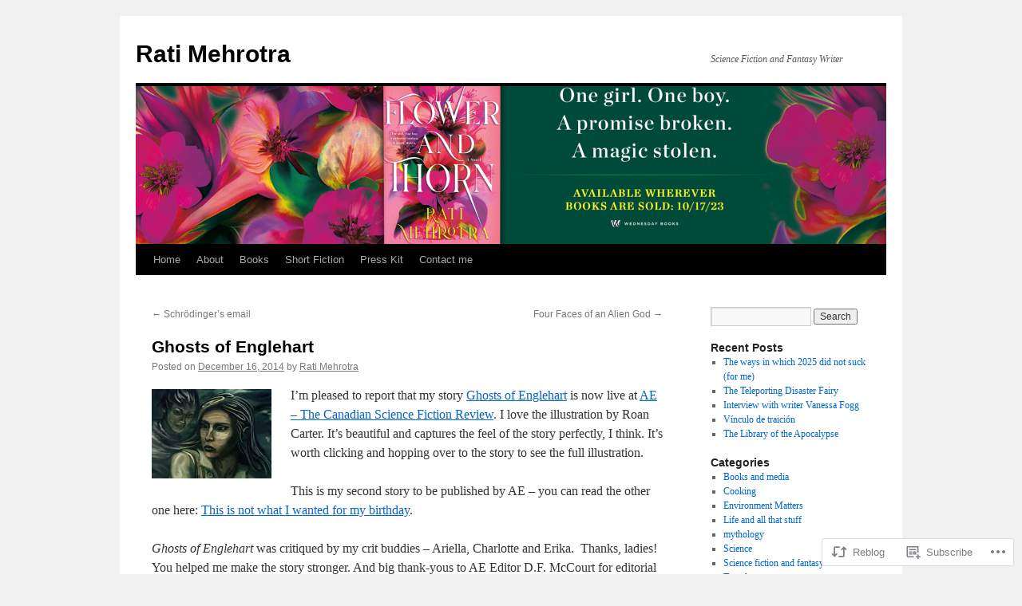

--- FILE ---
content_type: text/html; charset=UTF-8
request_url: https://ratiwrites.com/2014/12/16/ghosts-of-englehart/
body_size: 24059
content:
<!DOCTYPE html>
<html lang="en">
<head>
<meta charset="UTF-8" />
<title>
Ghosts of Englehart | Rati Mehrotra</title>
<link rel="profile" href="https://gmpg.org/xfn/11" />
<link rel="stylesheet" type="text/css" media="all" href="https://s0.wp.com/wp-content/themes/pub/twentyten/style.css?m=1659017451i&amp;ver=20190507" />
<link rel="pingback" href="https://ratiwrites.com/xmlrpc.php">
<meta name='robots' content='max-image-preview:large' />

<!-- Async WordPress.com Remote Login -->
<script id="wpcom_remote_login_js">
var wpcom_remote_login_extra_auth = '';
function wpcom_remote_login_remove_dom_node_id( element_id ) {
	var dom_node = document.getElementById( element_id );
	if ( dom_node ) { dom_node.parentNode.removeChild( dom_node ); }
}
function wpcom_remote_login_remove_dom_node_classes( class_name ) {
	var dom_nodes = document.querySelectorAll( '.' + class_name );
	for ( var i = 0; i < dom_nodes.length; i++ ) {
		dom_nodes[ i ].parentNode.removeChild( dom_nodes[ i ] );
	}
}
function wpcom_remote_login_final_cleanup() {
	wpcom_remote_login_remove_dom_node_classes( "wpcom_remote_login_msg" );
	wpcom_remote_login_remove_dom_node_id( "wpcom_remote_login_key" );
	wpcom_remote_login_remove_dom_node_id( "wpcom_remote_login_validate" );
	wpcom_remote_login_remove_dom_node_id( "wpcom_remote_login_js" );
	wpcom_remote_login_remove_dom_node_id( "wpcom_request_access_iframe" );
	wpcom_remote_login_remove_dom_node_id( "wpcom_request_access_styles" );
}

// Watch for messages back from the remote login
window.addEventListener( "message", function( e ) {
	if ( e.origin === "https://r-login.wordpress.com" ) {
		var data = {};
		try {
			data = JSON.parse( e.data );
		} catch( e ) {
			wpcom_remote_login_final_cleanup();
			return;
		}

		if ( data.msg === 'LOGIN' ) {
			// Clean up the login check iframe
			wpcom_remote_login_remove_dom_node_id( "wpcom_remote_login_key" );

			var id_regex = new RegExp( /^[0-9]+$/ );
			var token_regex = new RegExp( /^.*|.*|.*$/ );
			if (
				token_regex.test( data.token )
				&& id_regex.test( data.wpcomid )
			) {
				// We have everything we need to ask for a login
				var script = document.createElement( "script" );
				script.setAttribute( "id", "wpcom_remote_login_validate" );
				script.src = '/remote-login.php?wpcom_remote_login=validate'
					+ '&wpcomid=' + data.wpcomid
					+ '&token=' + encodeURIComponent( data.token )
					+ '&host=' + window.location.protocol
					+ '//' + window.location.hostname
					+ '&postid=993'
					+ '&is_singular=1';
				document.body.appendChild( script );
			}

			return;
		}

		// Safari ITP, not logged in, so redirect
		if ( data.msg === 'LOGIN-REDIRECT' ) {
			window.location = 'https://wordpress.com/log-in?redirect_to=' + window.location.href;
			return;
		}

		// Safari ITP, storage access failed, remove the request
		if ( data.msg === 'LOGIN-REMOVE' ) {
			var css_zap = 'html { -webkit-transition: margin-top 1s; transition: margin-top 1s; } /* 9001 */ html { margin-top: 0 !important; } * html body { margin-top: 0 !important; } @media screen and ( max-width: 782px ) { html { margin-top: 0 !important; } * html body { margin-top: 0 !important; } }';
			var style_zap = document.createElement( 'style' );
			style_zap.type = 'text/css';
			style_zap.appendChild( document.createTextNode( css_zap ) );
			document.body.appendChild( style_zap );

			var e = document.getElementById( 'wpcom_request_access_iframe' );
			e.parentNode.removeChild( e );

			document.cookie = 'wordpress_com_login_access=denied; path=/; max-age=31536000';

			return;
		}

		// Safari ITP
		if ( data.msg === 'REQUEST_ACCESS' ) {
			console.log( 'request access: safari' );

			// Check ITP iframe enable/disable knob
			if ( wpcom_remote_login_extra_auth !== 'safari_itp_iframe' ) {
				return;
			}

			// If we are in a "private window" there is no ITP.
			var private_window = false;
			try {
				var opendb = window.openDatabase( null, null, null, null );
			} catch( e ) {
				private_window = true;
			}

			if ( private_window ) {
				console.log( 'private window' );
				return;
			}

			var iframe = document.createElement( 'iframe' );
			iframe.id = 'wpcom_request_access_iframe';
			iframe.setAttribute( 'scrolling', 'no' );
			iframe.setAttribute( 'sandbox', 'allow-storage-access-by-user-activation allow-scripts allow-same-origin allow-top-navigation-by-user-activation' );
			iframe.src = 'https://r-login.wordpress.com/remote-login.php?wpcom_remote_login=request_access&origin=' + encodeURIComponent( data.origin ) + '&wpcomid=' + encodeURIComponent( data.wpcomid );

			var css = 'html { -webkit-transition: margin-top 1s; transition: margin-top 1s; } /* 9001 */ html { margin-top: 46px !important; } * html body { margin-top: 46px !important; } @media screen and ( max-width: 660px ) { html { margin-top: 71px !important; } * html body { margin-top: 71px !important; } #wpcom_request_access_iframe { display: block; height: 71px !important; } } #wpcom_request_access_iframe { border: 0px; height: 46px; position: fixed; top: 0; left: 0; width: 100%; min-width: 100%; z-index: 99999; background: #23282d; } ';

			var style = document.createElement( 'style' );
			style.type = 'text/css';
			style.id = 'wpcom_request_access_styles';
			style.appendChild( document.createTextNode( css ) );
			document.body.appendChild( style );

			document.body.appendChild( iframe );
		}

		if ( data.msg === 'DONE' ) {
			wpcom_remote_login_final_cleanup();
		}
	}
}, false );

// Inject the remote login iframe after the page has had a chance to load
// more critical resources
window.addEventListener( "DOMContentLoaded", function( e ) {
	var iframe = document.createElement( "iframe" );
	iframe.style.display = "none";
	iframe.setAttribute( "scrolling", "no" );
	iframe.setAttribute( "id", "wpcom_remote_login_key" );
	iframe.src = "https://r-login.wordpress.com/remote-login.php"
		+ "?wpcom_remote_login=key"
		+ "&origin=aHR0cHM6Ly9yYXRpd3JpdGVzLmNvbQ%3D%3D"
		+ "&wpcomid=48853784"
		+ "&time=" + Math.floor( Date.now() / 1000 );
	document.body.appendChild( iframe );
}, false );
</script>
<link rel='dns-prefetch' href='//s0.wp.com' />
<link rel='dns-prefetch' href='//wordpress.com' />
<link rel="alternate" type="application/rss+xml" title="Rati Mehrotra &raquo; Feed" href="https://ratiwrites.com/feed/" />
<link rel="alternate" type="application/rss+xml" title="Rati Mehrotra &raquo; Comments Feed" href="https://ratiwrites.com/comments/feed/" />
<link rel="alternate" type="application/rss+xml" title="Rati Mehrotra &raquo; Ghosts of Englehart Comments Feed" href="https://ratiwrites.com/2014/12/16/ghosts-of-englehart/feed/" />
	<script type="text/javascript">
		/* <![CDATA[ */
		function addLoadEvent(func) {
			var oldonload = window.onload;
			if (typeof window.onload != 'function') {
				window.onload = func;
			} else {
				window.onload = function () {
					oldonload();
					func();
				}
			}
		}
		/* ]]> */
	</script>
	<link crossorigin='anonymous' rel='stylesheet' id='all-css-0-1' href='/_static/??-eJxtzEkKgDAMQNELWYNjcSGeRdog1Q7BpHh9UQRBXD74fDhImRQFo0DIinxeXGRYUWg222PgHCEkmz0y7OhnQasosXxUGuYC/o/ebfh+b135FMZKd02th77t1hMpiDR+&cssminify=yes' type='text/css' media='all' />
<style id='wp-emoji-styles-inline-css'>

	img.wp-smiley, img.emoji {
		display: inline !important;
		border: none !important;
		box-shadow: none !important;
		height: 1em !important;
		width: 1em !important;
		margin: 0 0.07em !important;
		vertical-align: -0.1em !important;
		background: none !important;
		padding: 0 !important;
	}
/*# sourceURL=wp-emoji-styles-inline-css */
</style>
<link crossorigin='anonymous' rel='stylesheet' id='all-css-2-1' href='/wp-content/plugins/gutenberg-core/v22.2.0/build/styles/block-library/style.css?m=1764855221i&cssminify=yes' type='text/css' media='all' />
<style id='wp-block-library-inline-css'>
.has-text-align-justify {
	text-align:justify;
}
.has-text-align-justify{text-align:justify;}

/*# sourceURL=wp-block-library-inline-css */
</style><style id='global-styles-inline-css'>
:root{--wp--preset--aspect-ratio--square: 1;--wp--preset--aspect-ratio--4-3: 4/3;--wp--preset--aspect-ratio--3-4: 3/4;--wp--preset--aspect-ratio--3-2: 3/2;--wp--preset--aspect-ratio--2-3: 2/3;--wp--preset--aspect-ratio--16-9: 16/9;--wp--preset--aspect-ratio--9-16: 9/16;--wp--preset--color--black: #000;--wp--preset--color--cyan-bluish-gray: #abb8c3;--wp--preset--color--white: #fff;--wp--preset--color--pale-pink: #f78da7;--wp--preset--color--vivid-red: #cf2e2e;--wp--preset--color--luminous-vivid-orange: #ff6900;--wp--preset--color--luminous-vivid-amber: #fcb900;--wp--preset--color--light-green-cyan: #7bdcb5;--wp--preset--color--vivid-green-cyan: #00d084;--wp--preset--color--pale-cyan-blue: #8ed1fc;--wp--preset--color--vivid-cyan-blue: #0693e3;--wp--preset--color--vivid-purple: #9b51e0;--wp--preset--color--blue: #0066cc;--wp--preset--color--medium-gray: #666;--wp--preset--color--light-gray: #f1f1f1;--wp--preset--gradient--vivid-cyan-blue-to-vivid-purple: linear-gradient(135deg,rgb(6,147,227) 0%,rgb(155,81,224) 100%);--wp--preset--gradient--light-green-cyan-to-vivid-green-cyan: linear-gradient(135deg,rgb(122,220,180) 0%,rgb(0,208,130) 100%);--wp--preset--gradient--luminous-vivid-amber-to-luminous-vivid-orange: linear-gradient(135deg,rgb(252,185,0) 0%,rgb(255,105,0) 100%);--wp--preset--gradient--luminous-vivid-orange-to-vivid-red: linear-gradient(135deg,rgb(255,105,0) 0%,rgb(207,46,46) 100%);--wp--preset--gradient--very-light-gray-to-cyan-bluish-gray: linear-gradient(135deg,rgb(238,238,238) 0%,rgb(169,184,195) 100%);--wp--preset--gradient--cool-to-warm-spectrum: linear-gradient(135deg,rgb(74,234,220) 0%,rgb(151,120,209) 20%,rgb(207,42,186) 40%,rgb(238,44,130) 60%,rgb(251,105,98) 80%,rgb(254,248,76) 100%);--wp--preset--gradient--blush-light-purple: linear-gradient(135deg,rgb(255,206,236) 0%,rgb(152,150,240) 100%);--wp--preset--gradient--blush-bordeaux: linear-gradient(135deg,rgb(254,205,165) 0%,rgb(254,45,45) 50%,rgb(107,0,62) 100%);--wp--preset--gradient--luminous-dusk: linear-gradient(135deg,rgb(255,203,112) 0%,rgb(199,81,192) 50%,rgb(65,88,208) 100%);--wp--preset--gradient--pale-ocean: linear-gradient(135deg,rgb(255,245,203) 0%,rgb(182,227,212) 50%,rgb(51,167,181) 100%);--wp--preset--gradient--electric-grass: linear-gradient(135deg,rgb(202,248,128) 0%,rgb(113,206,126) 100%);--wp--preset--gradient--midnight: linear-gradient(135deg,rgb(2,3,129) 0%,rgb(40,116,252) 100%);--wp--preset--font-size--small: 13px;--wp--preset--font-size--medium: 20px;--wp--preset--font-size--large: 36px;--wp--preset--font-size--x-large: 42px;--wp--preset--font-family--albert-sans: 'Albert Sans', sans-serif;--wp--preset--font-family--alegreya: Alegreya, serif;--wp--preset--font-family--arvo: Arvo, serif;--wp--preset--font-family--bodoni-moda: 'Bodoni Moda', serif;--wp--preset--font-family--bricolage-grotesque: 'Bricolage Grotesque', sans-serif;--wp--preset--font-family--cabin: Cabin, sans-serif;--wp--preset--font-family--chivo: Chivo, sans-serif;--wp--preset--font-family--commissioner: Commissioner, sans-serif;--wp--preset--font-family--cormorant: Cormorant, serif;--wp--preset--font-family--courier-prime: 'Courier Prime', monospace;--wp--preset--font-family--crimson-pro: 'Crimson Pro', serif;--wp--preset--font-family--dm-mono: 'DM Mono', monospace;--wp--preset--font-family--dm-sans: 'DM Sans', sans-serif;--wp--preset--font-family--dm-serif-display: 'DM Serif Display', serif;--wp--preset--font-family--domine: Domine, serif;--wp--preset--font-family--eb-garamond: 'EB Garamond', serif;--wp--preset--font-family--epilogue: Epilogue, sans-serif;--wp--preset--font-family--fahkwang: Fahkwang, sans-serif;--wp--preset--font-family--figtree: Figtree, sans-serif;--wp--preset--font-family--fira-sans: 'Fira Sans', sans-serif;--wp--preset--font-family--fjalla-one: 'Fjalla One', sans-serif;--wp--preset--font-family--fraunces: Fraunces, serif;--wp--preset--font-family--gabarito: Gabarito, system-ui;--wp--preset--font-family--ibm-plex-mono: 'IBM Plex Mono', monospace;--wp--preset--font-family--ibm-plex-sans: 'IBM Plex Sans', sans-serif;--wp--preset--font-family--ibarra-real-nova: 'Ibarra Real Nova', serif;--wp--preset--font-family--instrument-serif: 'Instrument Serif', serif;--wp--preset--font-family--inter: Inter, sans-serif;--wp--preset--font-family--josefin-sans: 'Josefin Sans', sans-serif;--wp--preset--font-family--jost: Jost, sans-serif;--wp--preset--font-family--libre-baskerville: 'Libre Baskerville', serif;--wp--preset--font-family--libre-franklin: 'Libre Franklin', sans-serif;--wp--preset--font-family--literata: Literata, serif;--wp--preset--font-family--lora: Lora, serif;--wp--preset--font-family--merriweather: Merriweather, serif;--wp--preset--font-family--montserrat: Montserrat, sans-serif;--wp--preset--font-family--newsreader: Newsreader, serif;--wp--preset--font-family--noto-sans-mono: 'Noto Sans Mono', sans-serif;--wp--preset--font-family--nunito: Nunito, sans-serif;--wp--preset--font-family--open-sans: 'Open Sans', sans-serif;--wp--preset--font-family--overpass: Overpass, sans-serif;--wp--preset--font-family--pt-serif: 'PT Serif', serif;--wp--preset--font-family--petrona: Petrona, serif;--wp--preset--font-family--piazzolla: Piazzolla, serif;--wp--preset--font-family--playfair-display: 'Playfair Display', serif;--wp--preset--font-family--plus-jakarta-sans: 'Plus Jakarta Sans', sans-serif;--wp--preset--font-family--poppins: Poppins, sans-serif;--wp--preset--font-family--raleway: Raleway, sans-serif;--wp--preset--font-family--roboto: Roboto, sans-serif;--wp--preset--font-family--roboto-slab: 'Roboto Slab', serif;--wp--preset--font-family--rubik: Rubik, sans-serif;--wp--preset--font-family--rufina: Rufina, serif;--wp--preset--font-family--sora: Sora, sans-serif;--wp--preset--font-family--source-sans-3: 'Source Sans 3', sans-serif;--wp--preset--font-family--source-serif-4: 'Source Serif 4', serif;--wp--preset--font-family--space-mono: 'Space Mono', monospace;--wp--preset--font-family--syne: Syne, sans-serif;--wp--preset--font-family--texturina: Texturina, serif;--wp--preset--font-family--urbanist: Urbanist, sans-serif;--wp--preset--font-family--work-sans: 'Work Sans', sans-serif;--wp--preset--spacing--20: 0.44rem;--wp--preset--spacing--30: 0.67rem;--wp--preset--spacing--40: 1rem;--wp--preset--spacing--50: 1.5rem;--wp--preset--spacing--60: 2.25rem;--wp--preset--spacing--70: 3.38rem;--wp--preset--spacing--80: 5.06rem;--wp--preset--shadow--natural: 6px 6px 9px rgba(0, 0, 0, 0.2);--wp--preset--shadow--deep: 12px 12px 50px rgba(0, 0, 0, 0.4);--wp--preset--shadow--sharp: 6px 6px 0px rgba(0, 0, 0, 0.2);--wp--preset--shadow--outlined: 6px 6px 0px -3px rgb(255, 255, 255), 6px 6px rgb(0, 0, 0);--wp--preset--shadow--crisp: 6px 6px 0px rgb(0, 0, 0);}:where(.is-layout-flex){gap: 0.5em;}:where(.is-layout-grid){gap: 0.5em;}body .is-layout-flex{display: flex;}.is-layout-flex{flex-wrap: wrap;align-items: center;}.is-layout-flex > :is(*, div){margin: 0;}body .is-layout-grid{display: grid;}.is-layout-grid > :is(*, div){margin: 0;}:where(.wp-block-columns.is-layout-flex){gap: 2em;}:where(.wp-block-columns.is-layout-grid){gap: 2em;}:where(.wp-block-post-template.is-layout-flex){gap: 1.25em;}:where(.wp-block-post-template.is-layout-grid){gap: 1.25em;}.has-black-color{color: var(--wp--preset--color--black) !important;}.has-cyan-bluish-gray-color{color: var(--wp--preset--color--cyan-bluish-gray) !important;}.has-white-color{color: var(--wp--preset--color--white) !important;}.has-pale-pink-color{color: var(--wp--preset--color--pale-pink) !important;}.has-vivid-red-color{color: var(--wp--preset--color--vivid-red) !important;}.has-luminous-vivid-orange-color{color: var(--wp--preset--color--luminous-vivid-orange) !important;}.has-luminous-vivid-amber-color{color: var(--wp--preset--color--luminous-vivid-amber) !important;}.has-light-green-cyan-color{color: var(--wp--preset--color--light-green-cyan) !important;}.has-vivid-green-cyan-color{color: var(--wp--preset--color--vivid-green-cyan) !important;}.has-pale-cyan-blue-color{color: var(--wp--preset--color--pale-cyan-blue) !important;}.has-vivid-cyan-blue-color{color: var(--wp--preset--color--vivid-cyan-blue) !important;}.has-vivid-purple-color{color: var(--wp--preset--color--vivid-purple) !important;}.has-black-background-color{background-color: var(--wp--preset--color--black) !important;}.has-cyan-bluish-gray-background-color{background-color: var(--wp--preset--color--cyan-bluish-gray) !important;}.has-white-background-color{background-color: var(--wp--preset--color--white) !important;}.has-pale-pink-background-color{background-color: var(--wp--preset--color--pale-pink) !important;}.has-vivid-red-background-color{background-color: var(--wp--preset--color--vivid-red) !important;}.has-luminous-vivid-orange-background-color{background-color: var(--wp--preset--color--luminous-vivid-orange) !important;}.has-luminous-vivid-amber-background-color{background-color: var(--wp--preset--color--luminous-vivid-amber) !important;}.has-light-green-cyan-background-color{background-color: var(--wp--preset--color--light-green-cyan) !important;}.has-vivid-green-cyan-background-color{background-color: var(--wp--preset--color--vivid-green-cyan) !important;}.has-pale-cyan-blue-background-color{background-color: var(--wp--preset--color--pale-cyan-blue) !important;}.has-vivid-cyan-blue-background-color{background-color: var(--wp--preset--color--vivid-cyan-blue) !important;}.has-vivid-purple-background-color{background-color: var(--wp--preset--color--vivid-purple) !important;}.has-black-border-color{border-color: var(--wp--preset--color--black) !important;}.has-cyan-bluish-gray-border-color{border-color: var(--wp--preset--color--cyan-bluish-gray) !important;}.has-white-border-color{border-color: var(--wp--preset--color--white) !important;}.has-pale-pink-border-color{border-color: var(--wp--preset--color--pale-pink) !important;}.has-vivid-red-border-color{border-color: var(--wp--preset--color--vivid-red) !important;}.has-luminous-vivid-orange-border-color{border-color: var(--wp--preset--color--luminous-vivid-orange) !important;}.has-luminous-vivid-amber-border-color{border-color: var(--wp--preset--color--luminous-vivid-amber) !important;}.has-light-green-cyan-border-color{border-color: var(--wp--preset--color--light-green-cyan) !important;}.has-vivid-green-cyan-border-color{border-color: var(--wp--preset--color--vivid-green-cyan) !important;}.has-pale-cyan-blue-border-color{border-color: var(--wp--preset--color--pale-cyan-blue) !important;}.has-vivid-cyan-blue-border-color{border-color: var(--wp--preset--color--vivid-cyan-blue) !important;}.has-vivid-purple-border-color{border-color: var(--wp--preset--color--vivid-purple) !important;}.has-vivid-cyan-blue-to-vivid-purple-gradient-background{background: var(--wp--preset--gradient--vivid-cyan-blue-to-vivid-purple) !important;}.has-light-green-cyan-to-vivid-green-cyan-gradient-background{background: var(--wp--preset--gradient--light-green-cyan-to-vivid-green-cyan) !important;}.has-luminous-vivid-amber-to-luminous-vivid-orange-gradient-background{background: var(--wp--preset--gradient--luminous-vivid-amber-to-luminous-vivid-orange) !important;}.has-luminous-vivid-orange-to-vivid-red-gradient-background{background: var(--wp--preset--gradient--luminous-vivid-orange-to-vivid-red) !important;}.has-very-light-gray-to-cyan-bluish-gray-gradient-background{background: var(--wp--preset--gradient--very-light-gray-to-cyan-bluish-gray) !important;}.has-cool-to-warm-spectrum-gradient-background{background: var(--wp--preset--gradient--cool-to-warm-spectrum) !important;}.has-blush-light-purple-gradient-background{background: var(--wp--preset--gradient--blush-light-purple) !important;}.has-blush-bordeaux-gradient-background{background: var(--wp--preset--gradient--blush-bordeaux) !important;}.has-luminous-dusk-gradient-background{background: var(--wp--preset--gradient--luminous-dusk) !important;}.has-pale-ocean-gradient-background{background: var(--wp--preset--gradient--pale-ocean) !important;}.has-electric-grass-gradient-background{background: var(--wp--preset--gradient--electric-grass) !important;}.has-midnight-gradient-background{background: var(--wp--preset--gradient--midnight) !important;}.has-small-font-size{font-size: var(--wp--preset--font-size--small) !important;}.has-medium-font-size{font-size: var(--wp--preset--font-size--medium) !important;}.has-large-font-size{font-size: var(--wp--preset--font-size--large) !important;}.has-x-large-font-size{font-size: var(--wp--preset--font-size--x-large) !important;}.has-albert-sans-font-family{font-family: var(--wp--preset--font-family--albert-sans) !important;}.has-alegreya-font-family{font-family: var(--wp--preset--font-family--alegreya) !important;}.has-arvo-font-family{font-family: var(--wp--preset--font-family--arvo) !important;}.has-bodoni-moda-font-family{font-family: var(--wp--preset--font-family--bodoni-moda) !important;}.has-bricolage-grotesque-font-family{font-family: var(--wp--preset--font-family--bricolage-grotesque) !important;}.has-cabin-font-family{font-family: var(--wp--preset--font-family--cabin) !important;}.has-chivo-font-family{font-family: var(--wp--preset--font-family--chivo) !important;}.has-commissioner-font-family{font-family: var(--wp--preset--font-family--commissioner) !important;}.has-cormorant-font-family{font-family: var(--wp--preset--font-family--cormorant) !important;}.has-courier-prime-font-family{font-family: var(--wp--preset--font-family--courier-prime) !important;}.has-crimson-pro-font-family{font-family: var(--wp--preset--font-family--crimson-pro) !important;}.has-dm-mono-font-family{font-family: var(--wp--preset--font-family--dm-mono) !important;}.has-dm-sans-font-family{font-family: var(--wp--preset--font-family--dm-sans) !important;}.has-dm-serif-display-font-family{font-family: var(--wp--preset--font-family--dm-serif-display) !important;}.has-domine-font-family{font-family: var(--wp--preset--font-family--domine) !important;}.has-eb-garamond-font-family{font-family: var(--wp--preset--font-family--eb-garamond) !important;}.has-epilogue-font-family{font-family: var(--wp--preset--font-family--epilogue) !important;}.has-fahkwang-font-family{font-family: var(--wp--preset--font-family--fahkwang) !important;}.has-figtree-font-family{font-family: var(--wp--preset--font-family--figtree) !important;}.has-fira-sans-font-family{font-family: var(--wp--preset--font-family--fira-sans) !important;}.has-fjalla-one-font-family{font-family: var(--wp--preset--font-family--fjalla-one) !important;}.has-fraunces-font-family{font-family: var(--wp--preset--font-family--fraunces) !important;}.has-gabarito-font-family{font-family: var(--wp--preset--font-family--gabarito) !important;}.has-ibm-plex-mono-font-family{font-family: var(--wp--preset--font-family--ibm-plex-mono) !important;}.has-ibm-plex-sans-font-family{font-family: var(--wp--preset--font-family--ibm-plex-sans) !important;}.has-ibarra-real-nova-font-family{font-family: var(--wp--preset--font-family--ibarra-real-nova) !important;}.has-instrument-serif-font-family{font-family: var(--wp--preset--font-family--instrument-serif) !important;}.has-inter-font-family{font-family: var(--wp--preset--font-family--inter) !important;}.has-josefin-sans-font-family{font-family: var(--wp--preset--font-family--josefin-sans) !important;}.has-jost-font-family{font-family: var(--wp--preset--font-family--jost) !important;}.has-libre-baskerville-font-family{font-family: var(--wp--preset--font-family--libre-baskerville) !important;}.has-libre-franklin-font-family{font-family: var(--wp--preset--font-family--libre-franklin) !important;}.has-literata-font-family{font-family: var(--wp--preset--font-family--literata) !important;}.has-lora-font-family{font-family: var(--wp--preset--font-family--lora) !important;}.has-merriweather-font-family{font-family: var(--wp--preset--font-family--merriweather) !important;}.has-montserrat-font-family{font-family: var(--wp--preset--font-family--montserrat) !important;}.has-newsreader-font-family{font-family: var(--wp--preset--font-family--newsreader) !important;}.has-noto-sans-mono-font-family{font-family: var(--wp--preset--font-family--noto-sans-mono) !important;}.has-nunito-font-family{font-family: var(--wp--preset--font-family--nunito) !important;}.has-open-sans-font-family{font-family: var(--wp--preset--font-family--open-sans) !important;}.has-overpass-font-family{font-family: var(--wp--preset--font-family--overpass) !important;}.has-pt-serif-font-family{font-family: var(--wp--preset--font-family--pt-serif) !important;}.has-petrona-font-family{font-family: var(--wp--preset--font-family--petrona) !important;}.has-piazzolla-font-family{font-family: var(--wp--preset--font-family--piazzolla) !important;}.has-playfair-display-font-family{font-family: var(--wp--preset--font-family--playfair-display) !important;}.has-plus-jakarta-sans-font-family{font-family: var(--wp--preset--font-family--plus-jakarta-sans) !important;}.has-poppins-font-family{font-family: var(--wp--preset--font-family--poppins) !important;}.has-raleway-font-family{font-family: var(--wp--preset--font-family--raleway) !important;}.has-roboto-font-family{font-family: var(--wp--preset--font-family--roboto) !important;}.has-roboto-slab-font-family{font-family: var(--wp--preset--font-family--roboto-slab) !important;}.has-rubik-font-family{font-family: var(--wp--preset--font-family--rubik) !important;}.has-rufina-font-family{font-family: var(--wp--preset--font-family--rufina) !important;}.has-sora-font-family{font-family: var(--wp--preset--font-family--sora) !important;}.has-source-sans-3-font-family{font-family: var(--wp--preset--font-family--source-sans-3) !important;}.has-source-serif-4-font-family{font-family: var(--wp--preset--font-family--source-serif-4) !important;}.has-space-mono-font-family{font-family: var(--wp--preset--font-family--space-mono) !important;}.has-syne-font-family{font-family: var(--wp--preset--font-family--syne) !important;}.has-texturina-font-family{font-family: var(--wp--preset--font-family--texturina) !important;}.has-urbanist-font-family{font-family: var(--wp--preset--font-family--urbanist) !important;}.has-work-sans-font-family{font-family: var(--wp--preset--font-family--work-sans) !important;}
/*# sourceURL=global-styles-inline-css */
</style>

<style id='classic-theme-styles-inline-css'>
/*! This file is auto-generated */
.wp-block-button__link{color:#fff;background-color:#32373c;border-radius:9999px;box-shadow:none;text-decoration:none;padding:calc(.667em + 2px) calc(1.333em + 2px);font-size:1.125em}.wp-block-file__button{background:#32373c;color:#fff;text-decoration:none}
/*# sourceURL=/wp-includes/css/classic-themes.min.css */
</style>
<link crossorigin='anonymous' rel='stylesheet' id='all-css-4-1' href='/_static/??-eJyNj9sOgkAMRH/[base64]&cssminify=yes' type='text/css' media='all' />
<style id='jetpack-global-styles-frontend-style-inline-css'>
:root { --font-headings: unset; --font-base: unset; --font-headings-default: -apple-system,BlinkMacSystemFont,"Segoe UI",Roboto,Oxygen-Sans,Ubuntu,Cantarell,"Helvetica Neue",sans-serif; --font-base-default: -apple-system,BlinkMacSystemFont,"Segoe UI",Roboto,Oxygen-Sans,Ubuntu,Cantarell,"Helvetica Neue",sans-serif;}
/*# sourceURL=jetpack-global-styles-frontend-style-inline-css */
</style>
<link crossorigin='anonymous' rel='stylesheet' id='all-css-6-1' href='/_static/??-eJyNjcsKAjEMRX/IGtQZBxfip0hMS9sxTYppGfx7H7gRN+7ugcs5sFRHKi1Ig9Jd5R6zGMyhVaTrh8G6QFHfORhYwlvw6P39PbPENZmt4G/ROQuBKWVkxxrVvuBH1lIoz2waILJekF+HUzlupnG3nQ77YZwfuRJIaQ==&cssminify=yes' type='text/css' media='all' />
<script type="text/javascript" id="jetpack_related-posts-js-extra">
/* <![CDATA[ */
var related_posts_js_options = {"post_heading":"h4"};
//# sourceURL=jetpack_related-posts-js-extra
/* ]]> */
</script>
<script type="text/javascript" id="wpcom-actionbar-placeholder-js-extra">
/* <![CDATA[ */
var actionbardata = {"siteID":"48853784","postID":"993","siteURL":"https://ratiwrites.com","xhrURL":"https://ratiwrites.com/wp-admin/admin-ajax.php","nonce":"7ed99205b0","isLoggedIn":"","statusMessage":"","subsEmailDefault":"instantly","proxyScriptUrl":"https://s0.wp.com/wp-content/js/wpcom-proxy-request.js?m=1513050504i&amp;ver=20211021","shortlink":"https://wp.me/p3iZ6g-g1","i18n":{"followedText":"New posts from this site will now appear in your \u003Ca href=\"https://wordpress.com/reader\"\u003EReader\u003C/a\u003E","foldBar":"Collapse this bar","unfoldBar":"Expand this bar","shortLinkCopied":"Shortlink copied to clipboard."}};
//# sourceURL=wpcom-actionbar-placeholder-js-extra
/* ]]> */
</script>
<script type="text/javascript" id="jetpack-mu-wpcom-settings-js-before">
/* <![CDATA[ */
var JETPACK_MU_WPCOM_SETTINGS = {"assetsUrl":"https://s0.wp.com/wp-content/mu-plugins/jetpack-mu-wpcom-plugin/sun/jetpack_vendor/automattic/jetpack-mu-wpcom/src/build/"};
//# sourceURL=jetpack-mu-wpcom-settings-js-before
/* ]]> */
</script>
<script crossorigin='anonymous' type='text/javascript'  src='/_static/??/wp-content/mu-plugins/jetpack-plugin/sun/_inc/build/related-posts/related-posts.min.js,/wp-content/js/rlt-proxy.js?m=1755011788j'></script>
<script type="text/javascript" id="rlt-proxy-js-after">
/* <![CDATA[ */
	rltInitialize( {"token":null,"iframeOrigins":["https:\/\/widgets.wp.com"]} );
//# sourceURL=rlt-proxy-js-after
/* ]]> */
</script>
<link rel="EditURI" type="application/rsd+xml" title="RSD" href="https://ratiwrites.wordpress.com/xmlrpc.php?rsd" />
<meta name="generator" content="WordPress.com" />
<link rel="canonical" href="https://ratiwrites.com/2014/12/16/ghosts-of-englehart/" />
<link rel='shortlink' href='https://wp.me/p3iZ6g-g1' />
<link rel="alternate" type="application/json+oembed" href="https://public-api.wordpress.com/oembed/?format=json&amp;url=https%3A%2F%2Fratiwrites.com%2F2014%2F12%2F16%2Fghosts-of-englehart%2F&amp;for=wpcom-auto-discovery" /><link rel="alternate" type="application/xml+oembed" href="https://public-api.wordpress.com/oembed/?format=xml&amp;url=https%3A%2F%2Fratiwrites.com%2F2014%2F12%2F16%2Fghosts-of-englehart%2F&amp;for=wpcom-auto-discovery" />
<!-- Jetpack Open Graph Tags -->
<meta property="og:type" content="article" />
<meta property="og:title" content="Ghosts of Englehart" />
<meta property="og:url" content="https://ratiwrites.com/2014/12/16/ghosts-of-englehart/" />
<meta property="og:description" content="I&#8217;m pleased to report that my story Ghosts of Englehart is now live at AE &#8211; The Canadian Science Fiction Review. I love the illustration by Roan Carter. It&#8217;s beautiful and capture…" />
<meta property="article:published_time" content="2014-12-16T02:43:50+00:00" />
<meta property="article:modified_time" content="2014-12-16T02:43:54+00:00" />
<meta property="og:site_name" content="Rati Mehrotra" />
<meta property="og:image" content="https://ratiwrites.com/wp-content/uploads/2014/12/ghostsae-lr.jpg?w=150" />
<meta property="og:image:width" content="150" />
<meta property="og:image:height" content="112" />
<meta property="og:image:alt" content="ghostsAE-lr" />
<meta property="og:locale" content="en_US" />
<meta property="article:publisher" content="https://www.facebook.com/WordPresscom" />
<meta name="twitter:text:title" content="Ghosts of Englehart" />
<meta name="twitter:image" content="https://ratiwrites.com/wp-content/uploads/2014/12/ghostsae-lr.jpg?w=144" />
<meta name="twitter:image:alt" content="ghostsAE-lr" />
<meta name="twitter:card" content="summary" />

<!-- End Jetpack Open Graph Tags -->
<link rel='openid.server' href='https://ratiwrites.com/?openidserver=1' />
<link rel='openid.delegate' href='https://ratiwrites.com/' />
<link rel="search" type="application/opensearchdescription+xml" href="https://ratiwrites.com/osd.xml" title="Rati Mehrotra" />
<link rel="search" type="application/opensearchdescription+xml" href="https://s1.wp.com/opensearch.xml" title="WordPress.com" />
<script type="text/javascript" id="webfont-output">
  
  WebFontConfig = {"typekit":{"id":"xxv1gkj"}};
  (function() {
    var wf = document.createElement('script');
    wf.src = ('https:' == document.location.protocol ? 'https' : 'http') +
      '://ajax.googleapis.com/ajax/libs/webfont/1/webfont.js';
    wf.type = 'text/javascript';
    wf.async = 'true';
    var s = document.getElementsByTagName('script')[0];
    s.parentNode.insertBefore(wf, s);
	})();
</script>		<style type="text/css">
			.recentcomments a {
				display: inline !important;
				padding: 0 !important;
				margin: 0 !important;
			}

			table.recentcommentsavatartop img.avatar, table.recentcommentsavatarend img.avatar {
				border: 0px;
				margin: 0;
			}

			table.recentcommentsavatartop a, table.recentcommentsavatarend a {
				border: 0px !important;
				background-color: transparent !important;
			}

			td.recentcommentsavatarend, td.recentcommentsavatartop {
				padding: 0px 0px 1px 0px;
				margin: 0px;
			}

			td.recentcommentstextend {
				border: none !important;
				padding: 0px 0px 2px 10px;
			}

			.rtl td.recentcommentstextend {
				padding: 0px 10px 2px 0px;
			}

			td.recentcommentstexttop {
				border: none;
				padding: 0px 0px 0px 10px;
			}

			.rtl td.recentcommentstexttop {
				padding: 0px 10px 0px 0px;
			}
		</style>
		<meta name="description" content="I&#039;m pleased to report that my story Ghosts of Englehart is now live at AE - The Canadian Science Fiction Review. I love the illustration by Roan Carter. It&#039;s beautiful and captures the feel of the story perfectly, I think. It&#039;s worth clicking and hopping over to the story to see the full illustration. This&hellip;" />
<link rel="icon" href="https://ratiwrites.com/wp-content/uploads/2021/01/cropped-ratimehrotra4.jpg?w=32" sizes="32x32" />
<link rel="icon" href="https://ratiwrites.com/wp-content/uploads/2021/01/cropped-ratimehrotra4.jpg?w=192" sizes="192x192" />
<link rel="apple-touch-icon" href="https://ratiwrites.com/wp-content/uploads/2021/01/cropped-ratimehrotra4.jpg?w=180" />
<meta name="msapplication-TileImage" content="https://ratiwrites.com/wp-content/uploads/2021/01/cropped-ratimehrotra4.jpg?w=270" />
			<link rel="stylesheet" id="custom-css-css" type="text/css" href="https://s0.wp.com/?custom-css=1&#038;csblog=3iZ6g&#038;cscache=6&#038;csrev=14" />
			<link crossorigin='anonymous' rel='stylesheet' id='all-css-0-3' href='/_static/??-eJydjssKwjAQRX/IdogP1IX4KZJOhjBtkgmZhP6+FR/oTl2ey+VwYM4dSqqUKsTW5dA8J4WRarY4PRi0JbhwQhiC4KSgM2cqPaqu4GtBFNcCKaAt0pTC6/McfvTdgxoHt+CgWDhXluX7QX3k9GfozM5TVfAirpB1S7q+0c16jiez322OB7M16/EKQeh+Jw==&cssminify=yes' type='text/css' media='all' />
</head>

<body class="wp-singular post-template-default single single-post postid-993 single-format-standard custom-background wp-theme-pubtwentyten customizer-styles-applied single-author jetpack-reblog-enabled">
<div id="wrapper" class="hfeed">
	<div id="header">
		<div id="masthead">
			<div id="branding" role="banner">
								<div id="site-title">
					<span>
						<a href="https://ratiwrites.com/" title="Rati Mehrotra" rel="home">Rati Mehrotra</a>
					</span>
				</div>
				<div id="site-description">Science Fiction and Fantasy Writer</div>

									<a class="home-link" href="https://ratiwrites.com/" title="Rati Mehrotra" rel="home">
						<img src="https://ratiwrites.com/wp-content/uploads/2023/04/cropped-flowerandthorn_twittercover_presale-lr1.png" width="940" height="198" alt="" />
					</a>
								</div><!-- #branding -->

			<div id="access" role="navigation">
								<div class="skip-link screen-reader-text"><a href="#content" title="Skip to content">Skip to content</a></div>
				<div class="menu-header"><ul id="menu-books" class="menu"><li id="menu-item-3730" class="menu-item menu-item-type-custom menu-item-object-custom menu-item-home menu-item-3730"><a href="https://ratiwrites.com/">Home</a></li>
<li id="menu-item-3731" class="menu-item menu-item-type-post_type menu-item-object-page menu-item-3731"><a href="https://ratiwrites.com/about/">About</a></li>
<li id="menu-item-3766" class="menu-item menu-item-type-post_type menu-item-object-page menu-item-has-children menu-item-3766"><a href="https://ratiwrites.com/books/">Books</a>
<ul class="sub-menu">
	<li id="menu-item-3732" class="menu-item menu-item-type-post_type menu-item-object-page menu-item-3732"><a href="https://ratiwrites.com/asiana/">Asiana</a></li>
	<li id="menu-item-3767" class="menu-item menu-item-type-post_type menu-item-object-page menu-item-3767"><a href="https://ratiwrites.com/ya-fantasy/">YA Fantasy</a></li>
</ul>
</li>
<li id="menu-item-3735" class="menu-item menu-item-type-post_type menu-item-object-page menu-item-3735"><a href="https://ratiwrites.com/short-fiction/">Short Fiction</a></li>
<li id="menu-item-3734" class="menu-item menu-item-type-post_type menu-item-object-page menu-item-3734"><a href="https://ratiwrites.com/presskit/">Press Kit</a></li>
<li id="menu-item-3733" class="menu-item menu-item-type-post_type menu-item-object-page menu-item-3733"><a href="https://ratiwrites.com/contact-me/">Contact me</a></li>
</ul></div>			</div><!-- #access -->
		</div><!-- #masthead -->
	</div><!-- #header -->

	<div id="main">

		<div id="container">
			<div id="content" role="main">

			

				<div id="nav-above" class="navigation">
					<div class="nav-previous"><a href="https://ratiwrites.com/2014/12/10/schrodingers-email/" rel="prev"><span class="meta-nav">&larr;</span> Schrödinger&#8217;s email</a></div>
					<div class="nav-next"><a href="https://ratiwrites.com/2014/12/23/four-faces-of-an-alien-god/" rel="next">Four Faces of an Alien&nbsp;God <span class="meta-nav">&rarr;</span></a></div>
				</div><!-- #nav-above -->

				<div id="post-993" class="post-993 post type-post status-publish format-standard hentry category-science-fiction-and-fantasy-2 category-writing tag-ae-the-canadian-science-fiction-review tag-science-fiction tag-short-story">
											<h2 class="entry-title"><a href="https://ratiwrites.com/2014/12/16/ghosts-of-englehart/" rel="bookmark">Ghosts of Englehart</a></h2>					
					<div class="entry-meta">
						<span class="meta-prep meta-prep-author">Posted on</span> <a href="https://ratiwrites.com/2014/12/16/ghosts-of-englehart/" title="3:13 am" rel="bookmark"><span class="entry-date">December 16, 2014</span></a> <span class="meta-sep">by</span> <span class="author vcard"><a class="url fn n" href="https://ratiwrites.com/author/ratimehrotra/" title="View all posts by Rati Mehrotra">Rati Mehrotra</a></span>					</div><!-- .entry-meta -->

					<div class="entry-content">
						<p><a href="http://aescifi.ca/index.php/fiction/35-short-stories/2668-ghosts-of-englehart"><img data-attachment-id="995" data-permalink="https://ratiwrites.com/2014/12/16/ghosts-of-englehart/ghostsae-lr/" data-orig-file="https://ratiwrites.com/wp-content/uploads/2014/12/ghostsae-lr.jpg" data-orig-size="254,190" data-comments-opened="1" data-image-meta="{&quot;aperture&quot;:&quot;0&quot;,&quot;credit&quot;:&quot;&quot;,&quot;camera&quot;:&quot;&quot;,&quot;caption&quot;:&quot;&quot;,&quot;created_timestamp&quot;:&quot;1418258078&quot;,&quot;copyright&quot;:&quot;&quot;,&quot;focal_length&quot;:&quot;0&quot;,&quot;iso&quot;:&quot;0&quot;,&quot;shutter_speed&quot;:&quot;0&quot;,&quot;title&quot;:&quot;&quot;,&quot;orientation&quot;:&quot;1&quot;}" data-image-title="ghostsAE-lr" data-image-description="" data-image-caption="" data-medium-file="https://ratiwrites.com/wp-content/uploads/2014/12/ghostsae-lr.jpg?w=254" data-large-file="https://ratiwrites.com/wp-content/uploads/2014/12/ghostsae-lr.jpg?w=254" class="alignleft size-thumbnail wp-image-995" src="https://ratiwrites.com/wp-content/uploads/2014/12/ghostsae-lr.jpg?w=150&#038;h=112" alt="ghostsAE-lr" width="150" height="112" srcset="https://ratiwrites.com/wp-content/uploads/2014/12/ghostsae-lr.jpg?w=150 150w, https://ratiwrites.com/wp-content/uploads/2014/12/ghostsae-lr.jpg 254w" sizes="(max-width: 150px) 100vw, 150px" /></a>I&#8217;m pleased to report that my story <a title="Ghosts of Englehart" href="http://aescifi.ca/index.php/fiction/35-short-stories/2668-ghosts-of-englehart" target="_blank">Ghosts of Englehart</a> is now live at <a title="AE - The Canadian Science Fiction Review" href="http://aescifi.ca/index.php" target="_blank">AE &#8211; The Canadian Science Fiction Review</a>. I love the illustration by Roan Carter. It&#8217;s beautiful and captures the feel of the story perfectly, I think. It&#8217;s worth clicking and hopping over to the story to see the full illustration.<span id="more-993"></span></p>
<p>This is my second story to be published by AE &#8211; you can read the other one here: <a title="This is not what I wanted for my birthday" href="http://aescifi.ca/index.php/fiction/35-short-stories/2424-this-is-not-what-i-wanted-for-my-birthday" target="_blank">This is not what I wanted for my birthday</a>.</p>
<p><em>Ghosts of Englehart</em> was critiqued by my crit buddies &#8211; Ariella, Charlotte and Erika.  Thanks, ladies! You helped me make the story stronger. And big thank-yous to AE Editor D.F. McCourt for editorial guidance and Roan Carter for that lovely illustration. It was great working with you!</p>
<div id="jp-post-flair" class="sharedaddy sd-like-enabled sd-sharing-enabled"><div class="sharedaddy sd-sharing-enabled"><div class="robots-nocontent sd-block sd-social sd-social-icon-text sd-sharing"><h3 class="sd-title">Share this:</h3><div class="sd-content"><ul><li class="share-twitter"><a rel="nofollow noopener noreferrer"
				data-shared="sharing-twitter-993"
				class="share-twitter sd-button share-icon"
				href="https://ratiwrites.com/2014/12/16/ghosts-of-englehart/?share=twitter"
				target="_blank"
				aria-labelledby="sharing-twitter-993"
				>
				<span id="sharing-twitter-993" hidden>Click to share on X (Opens in new window)</span>
				<span>X</span>
			</a></li><li class="share-facebook"><a rel="nofollow noopener noreferrer"
				data-shared="sharing-facebook-993"
				class="share-facebook sd-button share-icon"
				href="https://ratiwrites.com/2014/12/16/ghosts-of-englehart/?share=facebook"
				target="_blank"
				aria-labelledby="sharing-facebook-993"
				>
				<span id="sharing-facebook-993" hidden>Click to share on Facebook (Opens in new window)</span>
				<span>Facebook</span>
			</a></li><li class="share-email"><a rel="nofollow noopener noreferrer"
				data-shared="sharing-email-993"
				class="share-email sd-button share-icon"
				href="mailto:?subject=%5BShared%20Post%5D%20Ghosts%20of%20Englehart&#038;body=https%3A%2F%2Fratiwrites.com%2F2014%2F12%2F16%2Fghosts-of-englehart%2F&#038;share=email"
				target="_blank"
				aria-labelledby="sharing-email-993"
				data-email-share-error-title="Do you have email set up?" data-email-share-error-text="If you&#039;re having problems sharing via email, you might not have email set up for your browser. You may need to create a new email yourself." data-email-share-nonce="bd945714e1" data-email-share-track-url="https://ratiwrites.com/2014/12/16/ghosts-of-englehart/?share=email">
				<span id="sharing-email-993" hidden>Click to email a link to a friend (Opens in new window)</span>
				<span>Email</span>
			</a></li><li class="share-tumblr"><a rel="nofollow noopener noreferrer"
				data-shared="sharing-tumblr-993"
				class="share-tumblr sd-button share-icon"
				href="https://ratiwrites.com/2014/12/16/ghosts-of-englehart/?share=tumblr"
				target="_blank"
				aria-labelledby="sharing-tumblr-993"
				>
				<span id="sharing-tumblr-993" hidden>Click to share on Tumblr (Opens in new window)</span>
				<span>Tumblr</span>
			</a></li><li class="share-end"></li></ul></div></div></div><div class='sharedaddy sd-block sd-like jetpack-likes-widget-wrapper jetpack-likes-widget-unloaded' id='like-post-wrapper-48853784-993-6960f4cc105bb' data-src='//widgets.wp.com/likes/index.html?ver=20260109#blog_id=48853784&amp;post_id=993&amp;origin=ratiwrites.wordpress.com&amp;obj_id=48853784-993-6960f4cc105bb&amp;domain=ratiwrites.com' data-name='like-post-frame-48853784-993-6960f4cc105bb' data-title='Like or Reblog'><div class='likes-widget-placeholder post-likes-widget-placeholder' style='height: 55px;'><span class='button'><span>Like</span></span> <span class='loading'>Loading...</span></div><span class='sd-text-color'></span><a class='sd-link-color'></a></div>
<div id='jp-relatedposts' class='jp-relatedposts' >
	<h3 class="jp-relatedposts-headline"><em>Related</em></h3>
</div></div>											</div><!-- .entry-content -->

							<div id="entry-author-info">
						<div id="author-avatar">
							<img referrerpolicy="no-referrer" alt='Unknown&#039;s avatar' src='https://1.gravatar.com/avatar/d33d02405e9e962b80d499339f6f5e312a9e6380361eb5afe5aa51d754b852d1?s=60&#038;d=identicon&#038;r=G' srcset='https://1.gravatar.com/avatar/d33d02405e9e962b80d499339f6f5e312a9e6380361eb5afe5aa51d754b852d1?s=60&#038;d=identicon&#038;r=G 1x, https://1.gravatar.com/avatar/d33d02405e9e962b80d499339f6f5e312a9e6380361eb5afe5aa51d754b852d1?s=90&#038;d=identicon&#038;r=G 1.5x, https://1.gravatar.com/avatar/d33d02405e9e962b80d499339f6f5e312a9e6380361eb5afe5aa51d754b852d1?s=120&#038;d=identicon&#038;r=G 2x, https://1.gravatar.com/avatar/d33d02405e9e962b80d499339f6f5e312a9e6380361eb5afe5aa51d754b852d1?s=180&#038;d=identicon&#038;r=G 3x, https://1.gravatar.com/avatar/d33d02405e9e962b80d499339f6f5e312a9e6380361eb5afe5aa51d754b852d1?s=240&#038;d=identicon&#038;r=G 4x' class='avatar avatar-60' height='60' width='60' loading='lazy' decoding='async' />						</div><!-- #author-avatar -->
						<div id="author-description">
							<h2>
							About Rati Mehrotra							</h2>
							Science fiction and fantasy writer. I blog at: ratiwrites.com

Thanks for dropping by!							<div id="author-link">
								<a href="https://ratiwrites.com/author/ratimehrotra/" rel="author">
									View all posts by Rati Mehrotra <span class="meta-nav">&rarr;</span>								</a>
							</div><!-- #author-link	-->
						</div><!-- #author-description -->
					</div><!-- #entry-author-info -->

						<div class="entry-utility">
							This entry was posted in <a href="https://ratiwrites.com/category/science-fiction-and-fantasy-2/" rel="category tag">Science fiction and fantasy</a>, <a href="https://ratiwrites.com/category/writing/" rel="category tag">Writing</a> and tagged <a href="https://ratiwrites.com/tag/ae-the-canadian-science-fiction-review/" rel="tag">AE - The Canadian Science Fiction Review</a>, <a href="https://ratiwrites.com/tag/science-fiction/" rel="tag">science fiction</a>, <a href="https://ratiwrites.com/tag/short-story/" rel="tag">Short story</a>. Bookmark the <a href="https://ratiwrites.com/2014/12/16/ghosts-of-englehart/" title="Permalink to Ghosts of Englehart" rel="bookmark">permalink</a>.													</div><!-- .entry-utility -->
					</div><!-- #post-993 -->

				<div id="nav-below" class="navigation">
					<div class="nav-previous"><a href="https://ratiwrites.com/2014/12/10/schrodingers-email/" rel="prev"><span class="meta-nav">&larr;</span> Schrödinger&#8217;s email</a></div>
					<div class="nav-next"><a href="https://ratiwrites.com/2014/12/23/four-faces-of-an-alien-god/" rel="next">Four Faces of an Alien&nbsp;God <span class="meta-nav">&rarr;</span></a></div>
				</div><!-- #nav-below -->

				
			<div id="comments">


			<h3 id="comments-title">
			4 Responses to <em>Ghosts of Englehart</em>			</h3>


			<ol class="commentlist">
						<li class="comment byuser comment-author-mauriceabarry even thread-even depth-1" id="li-comment-840">
		<div id="comment-840">
			<div class="comment-author vcard">
				<img referrerpolicy="no-referrer" alt='Maurice A. Barry&#039;s avatar' src='https://0.gravatar.com/avatar/013ef80a02ccac32fe35fb259b09d66c389d00b15b8d68d2b437af54baa8ded1?s=40&#038;d=identicon&#038;r=G' srcset='https://0.gravatar.com/avatar/013ef80a02ccac32fe35fb259b09d66c389d00b15b8d68d2b437af54baa8ded1?s=40&#038;d=identicon&#038;r=G 1x, https://0.gravatar.com/avatar/013ef80a02ccac32fe35fb259b09d66c389d00b15b8d68d2b437af54baa8ded1?s=60&#038;d=identicon&#038;r=G 1.5x, https://0.gravatar.com/avatar/013ef80a02ccac32fe35fb259b09d66c389d00b15b8d68d2b437af54baa8ded1?s=80&#038;d=identicon&#038;r=G 2x, https://0.gravatar.com/avatar/013ef80a02ccac32fe35fb259b09d66c389d00b15b8d68d2b437af54baa8ded1?s=120&#038;d=identicon&#038;r=G 3x, https://0.gravatar.com/avatar/013ef80a02ccac32fe35fb259b09d66c389d00b15b8d68d2b437af54baa8ded1?s=160&#038;d=identicon&#038;r=G 4x' class='avatar avatar-40' height='40' width='40' loading='lazy' decoding='async' />				<cite class="fn"><a href="http://duckstarfish23.wordpress.com" class="url" rel="ugc external nofollow">Maurice A. Barry</a></cite> <span class="says">says:</span>			</div><!-- .comment-author .vcard -->

				
				
			<div class="comment-meta commentmetadata"><a href="https://ratiwrites.com/2014/12/16/ghosts-of-englehart/#comment-840">
				December 16, 2014 at 7:48 pm</a>			</div><!-- .comment-meta .commentmetadata -->

			<div class="comment-body"><p>Congratulations!</p>
<p id="comment-like-840" data-liked=comment-not-liked class="comment-likes comment-not-liked"><a href="https://ratiwrites.com/2014/12/16/ghosts-of-englehart/?like_comment=840&#038;_wpnonce=747f505ea6" class="comment-like-link needs-login" rel="nofollow" data-blog="48853784"><span>Like</span></a><span id="comment-like-count-840" class="comment-like-feedback">Like</span></p>
</div>

			<div class="reply">
							</div><!-- .reply -->
		</div><!-- #comment-##  -->

				</li><!-- #comment-## -->
		<li class="comment odd alt thread-odd thread-alt depth-1" id="li-comment-841">
		<div id="comment-841">
			<div class="comment-author vcard">
				<img referrerpolicy="no-referrer" alt='Ariella&#039;s avatar' src='https://1.gravatar.com/avatar/afff8dd39aaade9c106c0fe2340c0b8526fa7bb05c055bed34e1c862c4fac686?s=40&#038;d=identicon&#038;r=G' srcset='https://1.gravatar.com/avatar/afff8dd39aaade9c106c0fe2340c0b8526fa7bb05c055bed34e1c862c4fac686?s=40&#038;d=identicon&#038;r=G 1x, https://1.gravatar.com/avatar/afff8dd39aaade9c106c0fe2340c0b8526fa7bb05c055bed34e1c862c4fac686?s=60&#038;d=identicon&#038;r=G 1.5x, https://1.gravatar.com/avatar/afff8dd39aaade9c106c0fe2340c0b8526fa7bb05c055bed34e1c862c4fac686?s=80&#038;d=identicon&#038;r=G 2x, https://1.gravatar.com/avatar/afff8dd39aaade9c106c0fe2340c0b8526fa7bb05c055bed34e1c862c4fac686?s=120&#038;d=identicon&#038;r=G 3x, https://1.gravatar.com/avatar/afff8dd39aaade9c106c0fe2340c0b8526fa7bb05c055bed34e1c862c4fac686?s=160&#038;d=identicon&#038;r=G 4x' class='avatar avatar-40' height='40' width='40' loading='lazy' decoding='async' />				<cite class="fn">Ariella</cite> <span class="says">says:</span>			</div><!-- .comment-author .vcard -->

				
				
			<div class="comment-meta commentmetadata"><a href="https://ratiwrites.com/2014/12/16/ghosts-of-englehart/#comment-841">
				December 16, 2014 at 10:26 pm</a>			</div><!-- .comment-meta .commentmetadata -->

			<div class="comment-body"><p>Yay Rati! They published it fast!</p>
<p id="comment-like-841" data-liked=comment-not-liked class="comment-likes comment-not-liked"><a href="https://ratiwrites.com/2014/12/16/ghosts-of-englehart/?like_comment=841&#038;_wpnonce=b315d743d5" class="comment-like-link needs-login" rel="nofollow" data-blog="48853784"><span>Like</span></a><span id="comment-like-count-841" class="comment-like-feedback">Like</span></p>
</div>

			<div class="reply">
							</div><!-- .reply -->
		</div><!-- #comment-##  -->

				</li><!-- #comment-## -->
		<li class="comment byuser comment-author-widdershinsfirst even thread-even depth-1" id="li-comment-842">
		<div id="comment-842">
			<div class="comment-author vcard">
				<img referrerpolicy="no-referrer" alt='Widdershins&#039;s avatar' src='https://0.gravatar.com/avatar/6ec3f020beca74b88c2dcf212b7916b718ab7a861a1ca70cb8c35cf5a9ebb3f2?s=40&#038;d=identicon&#038;r=G' srcset='https://0.gravatar.com/avatar/6ec3f020beca74b88c2dcf212b7916b718ab7a861a1ca70cb8c35cf5a9ebb3f2?s=40&#038;d=identicon&#038;r=G 1x, https://0.gravatar.com/avatar/6ec3f020beca74b88c2dcf212b7916b718ab7a861a1ca70cb8c35cf5a9ebb3f2?s=60&#038;d=identicon&#038;r=G 1.5x, https://0.gravatar.com/avatar/6ec3f020beca74b88c2dcf212b7916b718ab7a861a1ca70cb8c35cf5a9ebb3f2?s=80&#038;d=identicon&#038;r=G 2x, https://0.gravatar.com/avatar/6ec3f020beca74b88c2dcf212b7916b718ab7a861a1ca70cb8c35cf5a9ebb3f2?s=120&#038;d=identicon&#038;r=G 3x, https://0.gravatar.com/avatar/6ec3f020beca74b88c2dcf212b7916b718ab7a861a1ca70cb8c35cf5a9ebb3f2?s=160&#038;d=identicon&#038;r=G 4x' class='avatar avatar-40' height='40' width='40' loading='lazy' decoding='async' />				<cite class="fn"><a href="http://widdershinsfirst.wordpress.com" class="url" rel="ugc external nofollow">Widdershins</a></cite> <span class="says">says:</span>			</div><!-- .comment-author .vcard -->

				
				
			<div class="comment-meta commentmetadata"><a href="https://ratiwrites.com/2014/12/16/ghosts-of-englehart/#comment-842">
				December 17, 2014 at 12:05 am</a>			</div><!-- .comment-meta .commentmetadata -->

			<div class="comment-body"><p>I reckon every time a short story gets published a fairy gets her wings! Bravo! 😀</p>
<p id="comment-like-842" data-liked=comment-not-liked class="comment-likes comment-not-liked"><a href="https://ratiwrites.com/2014/12/16/ghosts-of-englehart/?like_comment=842&#038;_wpnonce=59730e5bbf" class="comment-like-link needs-login" rel="nofollow" data-blog="48853784"><span>Like</span></a><span id="comment-like-count-842" class="comment-like-feedback">Like</span></p>
</div>

			<div class="reply">
							</div><!-- .reply -->
		</div><!-- #comment-##  -->

				<ul class="children">
		<li class="comment byuser comment-author-ratimehrotra bypostauthor odd alt depth-2" id="li-comment-843">
		<div id="comment-843">
			<div class="comment-author vcard">
				<img referrerpolicy="no-referrer" alt='Rati Mehrotra&#039;s avatar' src='https://1.gravatar.com/avatar/d33d02405e9e962b80d499339f6f5e312a9e6380361eb5afe5aa51d754b852d1?s=40&#038;d=identicon&#038;r=G' srcset='https://1.gravatar.com/avatar/d33d02405e9e962b80d499339f6f5e312a9e6380361eb5afe5aa51d754b852d1?s=40&#038;d=identicon&#038;r=G 1x, https://1.gravatar.com/avatar/d33d02405e9e962b80d499339f6f5e312a9e6380361eb5afe5aa51d754b852d1?s=60&#038;d=identicon&#038;r=G 1.5x, https://1.gravatar.com/avatar/d33d02405e9e962b80d499339f6f5e312a9e6380361eb5afe5aa51d754b852d1?s=80&#038;d=identicon&#038;r=G 2x, https://1.gravatar.com/avatar/d33d02405e9e962b80d499339f6f5e312a9e6380361eb5afe5aa51d754b852d1?s=120&#038;d=identicon&#038;r=G 3x, https://1.gravatar.com/avatar/d33d02405e9e962b80d499339f6f5e312a9e6380361eb5afe5aa51d754b852d1?s=160&#038;d=identicon&#038;r=G 4x' class='avatar avatar-40' height='40' width='40' loading='lazy' decoding='async' />				<cite class="fn"><a href="https://ratiwrites.wordpress.com" class="url" rel="ugc external nofollow">Rati Mehrotra</a></cite> <span class="says">says:</span>			</div><!-- .comment-author .vcard -->

				
				
			<div class="comment-meta commentmetadata"><a href="https://ratiwrites.com/2014/12/16/ghosts-of-englehart/#comment-843">
				December 17, 2014 at 10:49 pm</a>			</div><!-- .comment-meta .commentmetadata -->

			<div class="comment-body"><p>It sure feels like that! 🙂</p>
<p id="comment-like-843" data-liked=comment-not-liked class="comment-likes comment-not-liked"><a href="https://ratiwrites.com/2014/12/16/ghosts-of-englehart/?like_comment=843&#038;_wpnonce=d097b1fcd9" class="comment-like-link needs-login" rel="nofollow" data-blog="48853784"><span>Like</span></a><span id="comment-like-count-843" class="comment-like-feedback">Like</span></p>
</div>

			<div class="reply">
							</div><!-- .reply -->
		</div><!-- #comment-##  -->

				</li><!-- #comment-## -->
</ul><!-- .children -->
</li><!-- #comment-## -->
			</ol>


			<p class="nocomments">Comments are closed.</p>
	


</div><!-- #comments -->

	
			</div><!-- #content -->
		</div><!-- #container -->


		<div id="primary" class="widget-area" role="complementary">
						<ul class="xoxo">

<li id="search-2" class="widget-container widget_search"><form role="search" method="get" id="searchform" class="searchform" action="https://ratiwrites.com/">
				<div>
					<label class="screen-reader-text" for="s">Search for:</label>
					<input type="text" value="" name="s" id="s" />
					<input type="submit" id="searchsubmit" value="Search" />
				</div>
			</form></li>
		<li id="recent-posts-2" class="widget-container widget_recent_entries">
		<h3 class="widget-title">Recent Posts</h3>
		<ul>
											<li>
					<a href="https://ratiwrites.com/2025/12/31/the-ways-in-which-2025-did-not-suck-for-me/">The ways in which 2025 did not suck (for&nbsp;me)</a>
									</li>
											<li>
					<a href="https://ratiwrites.com/2025/12/02/the-teleporting-disaster-fairy/">The Teleporting Disaster&nbsp;Fairy</a>
									</li>
											<li>
					<a href="https://ratiwrites.com/2025/11/04/interview-with-writer-vanessa-fogg/">Interview with writer Vanessa&nbsp;Fogg</a>
									</li>
											<li>
					<a href="https://ratiwrites.com/2025/10/26/vinculo-de-traicion/">Vínculo de traición</a>
									</li>
											<li>
					<a href="https://ratiwrites.com/2025/05/02/the-library-of-the-apocalypse/">The Library of the&nbsp;Apocalypse</a>
									</li>
					</ul>

		</li><li id="categories-2" class="widget-container widget_categories"><h3 class="widget-title">Categories</h3>
			<ul>
					<li class="cat-item cat-item-711211"><a href="https://ratiwrites.com/category/books-and-media/">Books and media</a>
</li>
	<li class="cat-item cat-item-6096"><a href="https://ratiwrites.com/category/cooking/">Cooking</a>
</li>
	<li class="cat-item cat-item-22261253"><a href="https://ratiwrites.com/category/environment-matters/">Environment Matters</a>
</li>
	<li class="cat-item cat-item-18042168"><a href="https://ratiwrites.com/category/life-and-all-that-stuff/">Life and all that stuff</a>
</li>
	<li class="cat-item cat-item-5174"><a href="https://ratiwrites.com/category/mythology/">mythology</a>
</li>
	<li class="cat-item cat-item-173"><a href="https://ratiwrites.com/category/science/">Science</a>
</li>
	<li class="cat-item cat-item-87782552"><a href="https://ratiwrites.com/category/science-fiction-and-fantasy-2/">Science fiction and fantasy</a>
</li>
	<li class="cat-item cat-item-317585"><a href="https://ratiwrites.com/category/travel-2/">Travel</a>
</li>
	<li class="cat-item cat-item-349"><a href="https://ratiwrites.com/category/writing/">Writing</a>
</li>
			</ul>

			</li><li id="blog_subscription-2" class="widget-container widget_blog_subscription jetpack_subscription_widget"><h3 class="widget-title"><label for="subscribe-field">Follow Blog via Email</label></h3>

			<div class="wp-block-jetpack-subscriptions__container">
			<form
				action="https://subscribe.wordpress.com"
				method="post"
				accept-charset="utf-8"
				data-blog="48853784"
				data-post_access_level="everybody"
				id="subscribe-blog"
			>
				<p>Enter your email address to follow this blog and receive notifications of new posts by email.</p>
				<p id="subscribe-email">
					<label
						id="subscribe-field-label"
						for="subscribe-field"
						class="screen-reader-text"
					>
						Email Address:					</label>

					<input
							type="email"
							name="email"
							autocomplete="email"
							
							style="width: 95%; padding: 1px 10px"
							placeholder="Email Address"
							value=""
							id="subscribe-field"
							required
						/>				</p>

				<p id="subscribe-submit"
									>
					<input type="hidden" name="action" value="subscribe"/>
					<input type="hidden" name="blog_id" value="48853784"/>
					<input type="hidden" name="source" value="https://ratiwrites.com/2014/12/16/ghosts-of-englehart/"/>
					<input type="hidden" name="sub-type" value="widget"/>
					<input type="hidden" name="redirect_fragment" value="subscribe-blog"/>
					<input type="hidden" id="_wpnonce" name="_wpnonce" value="fef6c8140e" />					<button type="submit"
													class="wp-block-button__link"
																	>
						Follow					</button>
				</p>
			</form>
							<div class="wp-block-jetpack-subscriptions__subscount">
					Join 367 other subscribers				</div>
						</div>
			
</li><li id="recent-comments-2" class="widget-container widget_recent_comments"><h3 class="widget-title">Recent Comments</h3>				<table class="recentcommentsavatar" cellspacing="0" cellpadding="0" border="0">
					<tr><td title="Deb" class="recentcommentsavatartop" style="height:48px; width:48px;"><img referrerpolicy="no-referrer" alt='Deb&#039;s avatar' src='https://2.gravatar.com/avatar/2ff9f5680c4cdbaf5e982525cee6703b9a799a3625117dfb699871881a4172d0?s=48&#038;d=identicon&#038;r=G' srcset='https://2.gravatar.com/avatar/2ff9f5680c4cdbaf5e982525cee6703b9a799a3625117dfb699871881a4172d0?s=48&#038;d=identicon&#038;r=G 1x, https://2.gravatar.com/avatar/2ff9f5680c4cdbaf5e982525cee6703b9a799a3625117dfb699871881a4172d0?s=72&#038;d=identicon&#038;r=G 1.5x, https://2.gravatar.com/avatar/2ff9f5680c4cdbaf5e982525cee6703b9a799a3625117dfb699871881a4172d0?s=96&#038;d=identicon&#038;r=G 2x, https://2.gravatar.com/avatar/2ff9f5680c4cdbaf5e982525cee6703b9a799a3625117dfb699871881a4172d0?s=144&#038;d=identicon&#038;r=G 3x, https://2.gravatar.com/avatar/2ff9f5680c4cdbaf5e982525cee6703b9a799a3625117dfb699871881a4172d0?s=192&#038;d=identicon&#038;r=G 4x' class='avatar avatar-48' height='48' width='48' loading='lazy' decoding='async' /></td><td class="recentcommentstexttop" style="">Deb on <a href="https://ratiwrites.com/2024/12/19/in-loving-memory-of-my-grandmother/comment-page-1/#comment-106439">In Loving Memory of my&nbsp;Gr&hellip;</a></td></tr><tr><td title="Rati Mehrotra" class="recentcommentsavatarend" style="height:48px; width:48px;"><a href="https://ratiwrites.wordpress.com" rel="nofollow"><img referrerpolicy="no-referrer" alt='Rati Mehrotra&#039;s avatar' src='https://1.gravatar.com/avatar/d33d02405e9e962b80d499339f6f5e312a9e6380361eb5afe5aa51d754b852d1?s=48&#038;d=identicon&#038;r=G' srcset='https://1.gravatar.com/avatar/d33d02405e9e962b80d499339f6f5e312a9e6380361eb5afe5aa51d754b852d1?s=48&#038;d=identicon&#038;r=G 1x, https://1.gravatar.com/avatar/d33d02405e9e962b80d499339f6f5e312a9e6380361eb5afe5aa51d754b852d1?s=72&#038;d=identicon&#038;r=G 1.5x, https://1.gravatar.com/avatar/d33d02405e9e962b80d499339f6f5e312a9e6380361eb5afe5aa51d754b852d1?s=96&#038;d=identicon&#038;r=G 2x, https://1.gravatar.com/avatar/d33d02405e9e962b80d499339f6f5e312a9e6380361eb5afe5aa51d754b852d1?s=144&#038;d=identicon&#038;r=G 3x, https://1.gravatar.com/avatar/d33d02405e9e962b80d499339f6f5e312a9e6380361eb5afe5aa51d754b852d1?s=192&#038;d=identicon&#038;r=G 4x' class='avatar avatar-48' height='48' width='48' loading='lazy' decoding='async' /></a></td><td class="recentcommentstextend" style=""><a href="https://ratiwrites.wordpress.com" rel="nofollow">Rati Mehrotra</a> on <a href="https://ratiwrites.com/2024/12/19/in-loving-memory-of-my-grandmother/comment-page-1/#comment-106438">In Loving Memory of my&nbsp;Gr&hellip;</a></td></tr><tr><td title="Poonam Mehrotra" class="recentcommentsavatarend" style="height:48px; width:48px;"><img referrerpolicy="no-referrer" alt='Poonam Mehrotra&#039;s avatar' src='https://1.gravatar.com/avatar/a3e6bce90c7c7180ceaa7b39a1521d8b73f386d21f4fafeae6b87ce81ea2913e?s=48&#038;d=identicon&#038;r=G' srcset='https://1.gravatar.com/avatar/a3e6bce90c7c7180ceaa7b39a1521d8b73f386d21f4fafeae6b87ce81ea2913e?s=48&#038;d=identicon&#038;r=G 1x, https://1.gravatar.com/avatar/a3e6bce90c7c7180ceaa7b39a1521d8b73f386d21f4fafeae6b87ce81ea2913e?s=72&#038;d=identicon&#038;r=G 1.5x, https://1.gravatar.com/avatar/a3e6bce90c7c7180ceaa7b39a1521d8b73f386d21f4fafeae6b87ce81ea2913e?s=96&#038;d=identicon&#038;r=G 2x, https://1.gravatar.com/avatar/a3e6bce90c7c7180ceaa7b39a1521d8b73f386d21f4fafeae6b87ce81ea2913e?s=144&#038;d=identicon&#038;r=G 3x, https://1.gravatar.com/avatar/a3e6bce90c7c7180ceaa7b39a1521d8b73f386d21f4fafeae6b87ce81ea2913e?s=192&#038;d=identicon&#038;r=G 4x' class='avatar avatar-48' height='48' width='48' loading='lazy' decoding='async' /></td><td class="recentcommentstextend" style="">Poonam Mehrotra on <a href="https://ratiwrites.com/2024/12/19/in-loving-memory-of-my-grandmother/comment-page-1/#comment-106437">In Loving Memory of my&nbsp;Gr&hellip;</a></td></tr><tr><td title="Priyanka Mehrotra" class="recentcommentsavatarend" style="height:48px; width:48px;"><img referrerpolicy="no-referrer" alt='Priyanka Mehrotra&#039;s avatar' src='https://1.gravatar.com/avatar/d77b13077c399e02737267ffb7bea362484ee77c5c7de1110f1a532dc941bbf6?s=48&#038;d=identicon&#038;r=G' srcset='https://1.gravatar.com/avatar/d77b13077c399e02737267ffb7bea362484ee77c5c7de1110f1a532dc941bbf6?s=48&#038;d=identicon&#038;r=G 1x, https://1.gravatar.com/avatar/d77b13077c399e02737267ffb7bea362484ee77c5c7de1110f1a532dc941bbf6?s=72&#038;d=identicon&#038;r=G 1.5x, https://1.gravatar.com/avatar/d77b13077c399e02737267ffb7bea362484ee77c5c7de1110f1a532dc941bbf6?s=96&#038;d=identicon&#038;r=G 2x, https://1.gravatar.com/avatar/d77b13077c399e02737267ffb7bea362484ee77c5c7de1110f1a532dc941bbf6?s=144&#038;d=identicon&#038;r=G 3x, https://1.gravatar.com/avatar/d77b13077c399e02737267ffb7bea362484ee77c5c7de1110f1a532dc941bbf6?s=192&#038;d=identicon&#038;r=G 4x' class='avatar avatar-48' height='48' width='48' loading='lazy' decoding='async' /></td><td class="recentcommentstextend" style="">Priyanka Mehrotra on <a href="https://ratiwrites.com/2024/12/19/in-loving-memory-of-my-grandmother/comment-page-1/#comment-106436">In Loving Memory of my&nbsp;Gr&hellip;</a></td></tr><tr><td title="Akua Lezli Hope" class="recentcommentsavatarend" style="height:48px; width:48px;"><a href="http://akuadesigns.etsy.com" rel="nofollow"><img referrerpolicy="no-referrer" alt='Akua Lezli Hope&#039;s avatar' src='https://0.gravatar.com/avatar/0896f0f8c2f279b104f76398631019fb96a33744f79e9a0e8d32031b116be68c?s=48&#038;d=identicon&#038;r=G' srcset='https://0.gravatar.com/avatar/0896f0f8c2f279b104f76398631019fb96a33744f79e9a0e8d32031b116be68c?s=48&#038;d=identicon&#038;r=G 1x, https://0.gravatar.com/avatar/0896f0f8c2f279b104f76398631019fb96a33744f79e9a0e8d32031b116be68c?s=72&#038;d=identicon&#038;r=G 1.5x, https://0.gravatar.com/avatar/0896f0f8c2f279b104f76398631019fb96a33744f79e9a0e8d32031b116be68c?s=96&#038;d=identicon&#038;r=G 2x, https://0.gravatar.com/avatar/0896f0f8c2f279b104f76398631019fb96a33744f79e9a0e8d32031b116be68c?s=144&#038;d=identicon&#038;r=G 3x, https://0.gravatar.com/avatar/0896f0f8c2f279b104f76398631019fb96a33744f79e9a0e8d32031b116be68c?s=192&#038;d=identicon&#038;r=G 4x' class='avatar avatar-48' height='48' width='48' loading='lazy' decoding='async' /></a></td><td class="recentcommentstextend" style=""><a href="http://akuadesigns.etsy.com" rel="nofollow">Akua Lezli Hope</a> on <a href="https://ratiwrites.com/2024/12/19/in-loving-memory-of-my-grandmother/comment-page-1/#comment-106435">In Loving Memory of my&nbsp;Gr&hellip;</a></td></tr>				</table>
				</li><li id="archives-2" class="widget-container widget_archive"><h3 class="widget-title">Archives</h3>
			<ul>
					<li><a href='https://ratiwrites.com/2025/12/'>December 2025</a></li>
	<li><a href='https://ratiwrites.com/2025/11/'>November 2025</a></li>
	<li><a href='https://ratiwrites.com/2025/10/'>October 2025</a></li>
	<li><a href='https://ratiwrites.com/2025/05/'>May 2025</a></li>
	<li><a href='https://ratiwrites.com/2025/02/'>February 2025</a></li>
	<li><a href='https://ratiwrites.com/2024/12/'>December 2024</a></li>
	<li><a href='https://ratiwrites.com/2024/11/'>November 2024</a></li>
	<li><a href='https://ratiwrites.com/2024/06/'>June 2024</a></li>
	<li><a href='https://ratiwrites.com/2023/12/'>December 2023</a></li>
	<li><a href='https://ratiwrites.com/2023/10/'>October 2023</a></li>
	<li><a href='https://ratiwrites.com/2023/09/'>September 2023</a></li>
	<li><a href='https://ratiwrites.com/2023/07/'>July 2023</a></li>
	<li><a href='https://ratiwrites.com/2023/05/'>May 2023</a></li>
	<li><a href='https://ratiwrites.com/2023/04/'>April 2023</a></li>
	<li><a href='https://ratiwrites.com/2023/02/'>February 2023</a></li>
	<li><a href='https://ratiwrites.com/2023/01/'>January 2023</a></li>
	<li><a href='https://ratiwrites.com/2022/12/'>December 2022</a></li>
	<li><a href='https://ratiwrites.com/2022/11/'>November 2022</a></li>
	<li><a href='https://ratiwrites.com/2022/10/'>October 2022</a></li>
	<li><a href='https://ratiwrites.com/2022/09/'>September 2022</a></li>
	<li><a href='https://ratiwrites.com/2022/08/'>August 2022</a></li>
	<li><a href='https://ratiwrites.com/2022/07/'>July 2022</a></li>
	<li><a href='https://ratiwrites.com/2022/06/'>June 2022</a></li>
	<li><a href='https://ratiwrites.com/2022/04/'>April 2022</a></li>
	<li><a href='https://ratiwrites.com/2022/03/'>March 2022</a></li>
	<li><a href='https://ratiwrites.com/2022/01/'>January 2022</a></li>
	<li><a href='https://ratiwrites.com/2021/12/'>December 2021</a></li>
	<li><a href='https://ratiwrites.com/2021/10/'>October 2021</a></li>
	<li><a href='https://ratiwrites.com/2021/09/'>September 2021</a></li>
	<li><a href='https://ratiwrites.com/2021/06/'>June 2021</a></li>
	<li><a href='https://ratiwrites.com/2021/04/'>April 2021</a></li>
	<li><a href='https://ratiwrites.com/2021/02/'>February 2021</a></li>
	<li><a href='https://ratiwrites.com/2020/12/'>December 2020</a></li>
	<li><a href='https://ratiwrites.com/2020/11/'>November 2020</a></li>
	<li><a href='https://ratiwrites.com/2020/10/'>October 2020</a></li>
	<li><a href='https://ratiwrites.com/2020/09/'>September 2020</a></li>
	<li><a href='https://ratiwrites.com/2020/08/'>August 2020</a></li>
	<li><a href='https://ratiwrites.com/2020/07/'>July 2020</a></li>
	<li><a href='https://ratiwrites.com/2020/06/'>June 2020</a></li>
	<li><a href='https://ratiwrites.com/2020/05/'>May 2020</a></li>
	<li><a href='https://ratiwrites.com/2020/04/'>April 2020</a></li>
	<li><a href='https://ratiwrites.com/2020/03/'>March 2020</a></li>
	<li><a href='https://ratiwrites.com/2020/02/'>February 2020</a></li>
	<li><a href='https://ratiwrites.com/2020/01/'>January 2020</a></li>
	<li><a href='https://ratiwrites.com/2019/12/'>December 2019</a></li>
	<li><a href='https://ratiwrites.com/2019/10/'>October 2019</a></li>
	<li><a href='https://ratiwrites.com/2019/09/'>September 2019</a></li>
	<li><a href='https://ratiwrites.com/2019/08/'>August 2019</a></li>
	<li><a href='https://ratiwrites.com/2019/06/'>June 2019</a></li>
	<li><a href='https://ratiwrites.com/2019/05/'>May 2019</a></li>
	<li><a href='https://ratiwrites.com/2019/04/'>April 2019</a></li>
	<li><a href='https://ratiwrites.com/2019/03/'>March 2019</a></li>
	<li><a href='https://ratiwrites.com/2019/01/'>January 2019</a></li>
	<li><a href='https://ratiwrites.com/2018/11/'>November 2018</a></li>
	<li><a href='https://ratiwrites.com/2018/10/'>October 2018</a></li>
	<li><a href='https://ratiwrites.com/2018/09/'>September 2018</a></li>
	<li><a href='https://ratiwrites.com/2018/08/'>August 2018</a></li>
	<li><a href='https://ratiwrites.com/2018/06/'>June 2018</a></li>
	<li><a href='https://ratiwrites.com/2018/05/'>May 2018</a></li>
	<li><a href='https://ratiwrites.com/2018/04/'>April 2018</a></li>
	<li><a href='https://ratiwrites.com/2018/03/'>March 2018</a></li>
	<li><a href='https://ratiwrites.com/2018/02/'>February 2018</a></li>
	<li><a href='https://ratiwrites.com/2018/01/'>January 2018</a></li>
	<li><a href='https://ratiwrites.com/2017/12/'>December 2017</a></li>
	<li><a href='https://ratiwrites.com/2017/11/'>November 2017</a></li>
	<li><a href='https://ratiwrites.com/2017/10/'>October 2017</a></li>
	<li><a href='https://ratiwrites.com/2017/09/'>September 2017</a></li>
	<li><a href='https://ratiwrites.com/2017/08/'>August 2017</a></li>
	<li><a href='https://ratiwrites.com/2017/07/'>July 2017</a></li>
	<li><a href='https://ratiwrites.com/2017/06/'>June 2017</a></li>
	<li><a href='https://ratiwrites.com/2017/05/'>May 2017</a></li>
	<li><a href='https://ratiwrites.com/2017/04/'>April 2017</a></li>
	<li><a href='https://ratiwrites.com/2017/03/'>March 2017</a></li>
	<li><a href='https://ratiwrites.com/2017/02/'>February 2017</a></li>
	<li><a href='https://ratiwrites.com/2017/01/'>January 2017</a></li>
	<li><a href='https://ratiwrites.com/2016/12/'>December 2016</a></li>
	<li><a href='https://ratiwrites.com/2016/10/'>October 2016</a></li>
	<li><a href='https://ratiwrites.com/2016/09/'>September 2016</a></li>
	<li><a href='https://ratiwrites.com/2016/08/'>August 2016</a></li>
	<li><a href='https://ratiwrites.com/2016/07/'>July 2016</a></li>
	<li><a href='https://ratiwrites.com/2016/06/'>June 2016</a></li>
	<li><a href='https://ratiwrites.com/2016/05/'>May 2016</a></li>
	<li><a href='https://ratiwrites.com/2016/04/'>April 2016</a></li>
	<li><a href='https://ratiwrites.com/2016/03/'>March 2016</a></li>
	<li><a href='https://ratiwrites.com/2016/02/'>February 2016</a></li>
	<li><a href='https://ratiwrites.com/2016/01/'>January 2016</a></li>
	<li><a href='https://ratiwrites.com/2015/12/'>December 2015</a></li>
	<li><a href='https://ratiwrites.com/2015/11/'>November 2015</a></li>
	<li><a href='https://ratiwrites.com/2015/10/'>October 2015</a></li>
	<li><a href='https://ratiwrites.com/2015/09/'>September 2015</a></li>
	<li><a href='https://ratiwrites.com/2015/08/'>August 2015</a></li>
	<li><a href='https://ratiwrites.com/2015/07/'>July 2015</a></li>
	<li><a href='https://ratiwrites.com/2015/06/'>June 2015</a></li>
	<li><a href='https://ratiwrites.com/2015/05/'>May 2015</a></li>
	<li><a href='https://ratiwrites.com/2015/04/'>April 2015</a></li>
	<li><a href='https://ratiwrites.com/2015/03/'>March 2015</a></li>
	<li><a href='https://ratiwrites.com/2015/02/'>February 2015</a></li>
	<li><a href='https://ratiwrites.com/2015/01/'>January 2015</a></li>
	<li><a href='https://ratiwrites.com/2014/12/'>December 2014</a></li>
	<li><a href='https://ratiwrites.com/2014/11/'>November 2014</a></li>
	<li><a href='https://ratiwrites.com/2014/10/'>October 2014</a></li>
	<li><a href='https://ratiwrites.com/2014/09/'>September 2014</a></li>
	<li><a href='https://ratiwrites.com/2014/07/'>July 2014</a></li>
	<li><a href='https://ratiwrites.com/2014/06/'>June 2014</a></li>
	<li><a href='https://ratiwrites.com/2014/05/'>May 2014</a></li>
	<li><a href='https://ratiwrites.com/2014/04/'>April 2014</a></li>
	<li><a href='https://ratiwrites.com/2014/03/'>March 2014</a></li>
	<li><a href='https://ratiwrites.com/2014/02/'>February 2014</a></li>
	<li><a href='https://ratiwrites.com/2014/01/'>January 2014</a></li>
	<li><a href='https://ratiwrites.com/2013/12/'>December 2013</a></li>
	<li><a href='https://ratiwrites.com/2013/11/'>November 2013</a></li>
	<li><a href='https://ratiwrites.com/2013/10/'>October 2013</a></li>
	<li><a href='https://ratiwrites.com/2013/09/'>September 2013</a></li>
	<li><a href='https://ratiwrites.com/2013/08/'>August 2013</a></li>
	<li><a href='https://ratiwrites.com/2013/07/'>July 2013</a></li>
	<li><a href='https://ratiwrites.com/2013/06/'>June 2013</a></li>
	<li><a href='https://ratiwrites.com/2013/05/'>May 2013</a></li>
	<li><a href='https://ratiwrites.com/2013/04/'>April 2013</a></li>
	<li><a href='https://ratiwrites.com/2013/03/'>March 2013</a></li>
			</ul>

			</li>			</ul>
		</div><!-- #primary .widget-area -->


		<div id="secondary" class="widget-area" role="complementary">
			<ul class="xoxo">
				<li id="wpcom-goodreads-2" class="widget-container widget_goodreads"><h3 class="widget-title">Rati&#8217;s Bookshelf</h3><div class="jetpack-goodreads-legacy-widget gr_custom_widget" id="gr_custom_widget_18950312_to_read"></div>
<script src="https://www.goodreads.com/review/custom_widget/18950312.Rati%27s%20Bookshelf:%20to-read?cover_position=&#038;cover_size=small&#038;num_books=5&#038;order=d&#038;shelf=to-read&#038;sort=date_added&#038;widget_bg_transparent=&#038;widget_id=18950312_to_read"></script>
</li>			</ul>
		</div><!-- #secondary .widget-area -->

	</div><!-- #main -->

	<div id="footer" role="contentinfo">
		<div id="colophon">



			<div id="site-info">
				<a href="https://ratiwrites.com/" title="Rati Mehrotra" rel="home">
					Rati Mehrotra				</a>
							</div><!-- #site-info -->

			<div id="site-generator">
								<a href="https://wordpress.com/?ref=footer_blog" rel="nofollow">Blog at WordPress.com.</a>
			</div><!-- #site-generator -->

		</div><!-- #colophon -->
	</div><!-- #footer -->

</div><!-- #wrapper -->

<!--  -->
<script type="speculationrules">
{"prefetch":[{"source":"document","where":{"and":[{"href_matches":"/*"},{"not":{"href_matches":["/wp-*.php","/wp-admin/*","/files/*","/wp-content/*","/wp-content/plugins/*","/wp-content/themes/pub/twentyten/*","/*\\?(.+)"]}},{"not":{"selector_matches":"a[rel~=\"nofollow\"]"}},{"not":{"selector_matches":".no-prefetch, .no-prefetch a"}}]},"eagerness":"conservative"}]}
</script>
<script type="text/javascript" src="//0.gravatar.com/js/hovercards/hovercards.min.js?ver=202602924dcd77a86c6f1d3698ec27fc5da92b28585ddad3ee636c0397cf312193b2a1" id="grofiles-cards-js"></script>
<script type="text/javascript" id="wpgroho-js-extra">
/* <![CDATA[ */
var WPGroHo = {"my_hash":""};
//# sourceURL=wpgroho-js-extra
/* ]]> */
</script>
<script crossorigin='anonymous' type='text/javascript'  src='/wp-content/mu-plugins/gravatar-hovercards/wpgroho.js?m=1610363240i'></script>

	<script>
		// Initialize and attach hovercards to all gravatars
		( function() {
			function init() {
				if ( typeof Gravatar === 'undefined' ) {
					return;
				}

				if ( typeof Gravatar.init !== 'function' ) {
					return;
				}

				Gravatar.profile_cb = function ( hash, id ) {
					WPGroHo.syncProfileData( hash, id );
				};

				Gravatar.my_hash = WPGroHo.my_hash;
				Gravatar.init(
					'body',
					'#wp-admin-bar-my-account',
					{
						i18n: {
							'Edit your profile →': 'Edit your profile →',
							'View profile →': 'View profile →',
							'Contact': 'Contact',
							'Send money': 'Send money',
							'Sorry, we are unable to load this Gravatar profile.': 'Sorry, we are unable to load this Gravatar profile.',
							'Gravatar not found.': 'Gravatar not found.',
							'Too Many Requests.': 'Too Many Requests.',
							'Internal Server Error.': 'Internal Server Error.',
							'Is this you?': 'Is this you?',
							'Claim your free profile.': 'Claim your free profile.',
							'Email': 'Email',
							'Home Phone': 'Home Phone',
							'Work Phone': 'Work Phone',
							'Cell Phone': 'Cell Phone',
							'Contact Form': 'Contact Form',
							'Calendar': 'Calendar',
						},
					}
				);
			}

			if ( document.readyState !== 'loading' ) {
				init();
			} else {
				document.addEventListener( 'DOMContentLoaded', init );
			}
		} )();
	</script>

		<div style="display:none">
	<div class="grofile-hash-map-4a385315072c21f4a847e64173057bd6">
	</div>
	<div class="grofile-hash-map-b41729fa928aad894f89867df0445aeb">
	</div>
	<div class="grofile-hash-map-c8053058d57cf938618d495faf416386">
	</div>
	<div class="grofile-hash-map-cd1d18416f45d4b1643eccaf2a258ff7">
	</div>
	<div class="grofile-hash-map-4a385315072c21f4a847e64173057bd6">
	</div>
	<div class="grofile-hash-map-080fbecf3cea1122b100714771b6b8ef">
	</div>
	<div class="grofile-hash-map-b61320f295d88e33ef3392b4731c3603">
	</div>
	<div class="grofile-hash-map-22492331319345002610a14b5b555d53">
	</div>
	<div class="grofile-hash-map-4340a73317a820e44ad961510effe28a">
	</div>
	</div>
		<div id="actionbar" dir="ltr" style="display: none;"
			class="actnbr-pub-twentyten actnbr-has-follow actnbr-has-actions">
		<ul>
								<li class="actnbr-btn actnbr-hidden">
						<a class="actnbr-action actnbr-actn-reblog" href="">
							<svg class="gridicon gridicons-reblog" height="20" width="20" xmlns="http://www.w3.org/2000/svg" viewBox="0 0 24 24"><g><path d="M22.086 9.914L20 7.828V18c0 1.105-.895 2-2 2h-7v-2h7V7.828l-2.086 2.086L14.5 8.5 19 4l4.5 4.5-1.414 1.414zM6 16.172V6h7V4H6c-1.105 0-2 .895-2 2v10.172l-2.086-2.086L.5 15.5 5 20l4.5-4.5-1.414-1.414L6 16.172z"/></g></svg><span>Reblog</span>
						</a>
					</li>
									<li class="actnbr-btn actnbr-hidden">
								<a class="actnbr-action actnbr-actn-follow " href="">
			<svg class="gridicon" height="20" width="20" xmlns="http://www.w3.org/2000/svg" viewBox="0 0 20 20"><path clip-rule="evenodd" d="m4 4.5h12v6.5h1.5v-6.5-1.5h-1.5-12-1.5v1.5 10.5c0 1.1046.89543 2 2 2h7v-1.5h-7c-.27614 0-.5-.2239-.5-.5zm10.5 2h-9v1.5h9zm-5 3h-4v1.5h4zm3.5 1.5h-1v1h1zm-1-1.5h-1.5v1.5 1 1.5h1.5 1 1.5v-1.5-1-1.5h-1.5zm-2.5 2.5h-4v1.5h4zm6.5 1.25h1.5v2.25h2.25v1.5h-2.25v2.25h-1.5v-2.25h-2.25v-1.5h2.25z"  fill-rule="evenodd"></path></svg>
			<span>Subscribe</span>
		</a>
		<a class="actnbr-action actnbr-actn-following  no-display" href="">
			<svg class="gridicon" height="20" width="20" xmlns="http://www.w3.org/2000/svg" viewBox="0 0 20 20"><path fill-rule="evenodd" clip-rule="evenodd" d="M16 4.5H4V15C4 15.2761 4.22386 15.5 4.5 15.5H11.5V17H4.5C3.39543 17 2.5 16.1046 2.5 15V4.5V3H4H16H17.5V4.5V12.5H16V4.5ZM5.5 6.5H14.5V8H5.5V6.5ZM5.5 9.5H9.5V11H5.5V9.5ZM12 11H13V12H12V11ZM10.5 9.5H12H13H14.5V11V12V13.5H13H12H10.5V12V11V9.5ZM5.5 12H9.5V13.5H5.5V12Z" fill="#008A20"></path><path class="following-icon-tick" d="M13.5 16L15.5 18L19 14.5" stroke="#008A20" stroke-width="1.5"></path></svg>
			<span>Subscribed</span>
		</a>
							<div class="actnbr-popover tip tip-top-left actnbr-notice" id="follow-bubble">
							<div class="tip-arrow"></div>
							<div class="tip-inner actnbr-follow-bubble">
															<ul>
											<li class="actnbr-sitename">
			<a href="https://ratiwrites.com">
				<img loading='lazy' alt='' src='https://ratiwrites.com/wp-content/uploads/2021/01/cropped-ratimehrotra4.jpg?w=50' srcset='https://ratiwrites.com/wp-content/uploads/2021/01/cropped-ratimehrotra4.jpg?w=50 1x, https://ratiwrites.com/wp-content/uploads/2021/01/cropped-ratimehrotra4.jpg?w=75 1.5x, https://ratiwrites.com/wp-content/uploads/2021/01/cropped-ratimehrotra4.jpg?w=100 2x, https://ratiwrites.com/wp-content/uploads/2021/01/cropped-ratimehrotra4.jpg?w=150 3x, https://ratiwrites.com/wp-content/uploads/2021/01/cropped-ratimehrotra4.jpg?w=200 4x' class='avatar avatar-50' height='50' width='50' />				Rati Mehrotra			</a>
		</li>
										<div class="actnbr-message no-display"></div>
									<form method="post" action="https://subscribe.wordpress.com" accept-charset="utf-8" style="display: none;">
																						<div class="actnbr-follow-count">Join 278 other subscribers</div>
																					<div>
										<input type="email" name="email" placeholder="Enter your email address" class="actnbr-email-field" aria-label="Enter your email address" />
										</div>
										<input type="hidden" name="action" value="subscribe" />
										<input type="hidden" name="blog_id" value="48853784" />
										<input type="hidden" name="source" value="https://ratiwrites.com/2014/12/16/ghosts-of-englehart/" />
										<input type="hidden" name="sub-type" value="actionbar-follow" />
										<input type="hidden" id="_wpnonce" name="_wpnonce" value="fef6c8140e" />										<div class="actnbr-button-wrap">
											<button type="submit" value="Sign me up">
												Sign me up											</button>
										</div>
									</form>
									<li class="actnbr-login-nudge">
										<div>
											Already have a WordPress.com account? <a href="https://wordpress.com/log-in?redirect_to=https%3A%2F%2Fr-login.wordpress.com%2Fremote-login.php%3Faction%3Dlink%26back%3Dhttps%253A%252F%252Fratiwrites.com%252F2014%252F12%252F16%252Fghosts-of-englehart%252F">Log in now.</a>										</div>
									</li>
								</ul>
															</div>
						</div>
					</li>
							<li class="actnbr-ellipsis actnbr-hidden">
				<svg class="gridicon gridicons-ellipsis" height="24" width="24" xmlns="http://www.w3.org/2000/svg" viewBox="0 0 24 24"><g><path d="M7 12c0 1.104-.896 2-2 2s-2-.896-2-2 .896-2 2-2 2 .896 2 2zm12-2c-1.104 0-2 .896-2 2s.896 2 2 2 2-.896 2-2-.896-2-2-2zm-7 0c-1.104 0-2 .896-2 2s.896 2 2 2 2-.896 2-2-.896-2-2-2z"/></g></svg>				<div class="actnbr-popover tip tip-top-left actnbr-more">
					<div class="tip-arrow"></div>
					<div class="tip-inner">
						<ul>
								<li class="actnbr-sitename">
			<a href="https://ratiwrites.com">
				<img loading='lazy' alt='' src='https://ratiwrites.com/wp-content/uploads/2021/01/cropped-ratimehrotra4.jpg?w=50' srcset='https://ratiwrites.com/wp-content/uploads/2021/01/cropped-ratimehrotra4.jpg?w=50 1x, https://ratiwrites.com/wp-content/uploads/2021/01/cropped-ratimehrotra4.jpg?w=75 1.5x, https://ratiwrites.com/wp-content/uploads/2021/01/cropped-ratimehrotra4.jpg?w=100 2x, https://ratiwrites.com/wp-content/uploads/2021/01/cropped-ratimehrotra4.jpg?w=150 3x, https://ratiwrites.com/wp-content/uploads/2021/01/cropped-ratimehrotra4.jpg?w=200 4x' class='avatar avatar-50' height='50' width='50' />				Rati Mehrotra			</a>
		</li>
								<li class="actnbr-folded-follow">
										<a class="actnbr-action actnbr-actn-follow " href="">
			<svg class="gridicon" height="20" width="20" xmlns="http://www.w3.org/2000/svg" viewBox="0 0 20 20"><path clip-rule="evenodd" d="m4 4.5h12v6.5h1.5v-6.5-1.5h-1.5-12-1.5v1.5 10.5c0 1.1046.89543 2 2 2h7v-1.5h-7c-.27614 0-.5-.2239-.5-.5zm10.5 2h-9v1.5h9zm-5 3h-4v1.5h4zm3.5 1.5h-1v1h1zm-1-1.5h-1.5v1.5 1 1.5h1.5 1 1.5v-1.5-1-1.5h-1.5zm-2.5 2.5h-4v1.5h4zm6.5 1.25h1.5v2.25h2.25v1.5h-2.25v2.25h-1.5v-2.25h-2.25v-1.5h2.25z"  fill-rule="evenodd"></path></svg>
			<span>Subscribe</span>
		</a>
		<a class="actnbr-action actnbr-actn-following  no-display" href="">
			<svg class="gridicon" height="20" width="20" xmlns="http://www.w3.org/2000/svg" viewBox="0 0 20 20"><path fill-rule="evenodd" clip-rule="evenodd" d="M16 4.5H4V15C4 15.2761 4.22386 15.5 4.5 15.5H11.5V17H4.5C3.39543 17 2.5 16.1046 2.5 15V4.5V3H4H16H17.5V4.5V12.5H16V4.5ZM5.5 6.5H14.5V8H5.5V6.5ZM5.5 9.5H9.5V11H5.5V9.5ZM12 11H13V12H12V11ZM10.5 9.5H12H13H14.5V11V12V13.5H13H12H10.5V12V11V9.5ZM5.5 12H9.5V13.5H5.5V12Z" fill="#008A20"></path><path class="following-icon-tick" d="M13.5 16L15.5 18L19 14.5" stroke="#008A20" stroke-width="1.5"></path></svg>
			<span>Subscribed</span>
		</a>
								</li>
														<li class="actnbr-signup"><a href="https://wordpress.com/start/">Sign up</a></li>
							<li class="actnbr-login"><a href="https://wordpress.com/log-in?redirect_to=https%3A%2F%2Fr-login.wordpress.com%2Fremote-login.php%3Faction%3Dlink%26back%3Dhttps%253A%252F%252Fratiwrites.com%252F2014%252F12%252F16%252Fghosts-of-englehart%252F">Log in</a></li>
																<li class="actnbr-shortlink">
										<a href="https://wp.me/p3iZ6g-g1">
											<span class="actnbr-shortlink__text">Copy shortlink</span>
											<span class="actnbr-shortlink__icon"><svg class="gridicon gridicons-checkmark" height="16" width="16" xmlns="http://www.w3.org/2000/svg" viewBox="0 0 24 24"><g><path d="M9 19.414l-6.707-6.707 1.414-1.414L9 16.586 20.293 5.293l1.414 1.414"/></g></svg></span>
										</a>
									</li>
																<li class="flb-report">
									<a href="https://wordpress.com/abuse/?report_url=https://ratiwrites.com/2014/12/16/ghosts-of-englehart/" target="_blank" rel="noopener noreferrer">
										Report this content									</a>
								</li>
															<li class="actnbr-reader">
									<a href="https://wordpress.com/reader/blogs/48853784/posts/993">
										View post in Reader									</a>
								</li>
															<li class="actnbr-subs">
									<a href="https://subscribe.wordpress.com/">Manage subscriptions</a>
								</li>
																<li class="actnbr-fold"><a href="">Collapse this bar</a></li>
														</ul>
					</div>
				</div>
			</li>
		</ul>
	</div>
	
<script>
window.addEventListener( "DOMContentLoaded", function( event ) {
	var link = document.createElement( "link" );
	link.href = "/wp-content/mu-plugins/actionbar/actionbar.css?v=20250116";
	link.type = "text/css";
	link.rel = "stylesheet";
	document.head.appendChild( link );

	var script = document.createElement( "script" );
	script.src = "/wp-content/mu-plugins/actionbar/actionbar.js?v=20250204";
	document.body.appendChild( script );
} );
</script>

			<div id="jp-carousel-loading-overlay">
			<div id="jp-carousel-loading-wrapper">
				<span id="jp-carousel-library-loading">&nbsp;</span>
			</div>
		</div>
		<div class="jp-carousel-overlay" style="display: none;">

		<div class="jp-carousel-container">
			<!-- The Carousel Swiper -->
			<div
				class="jp-carousel-wrap swiper jp-carousel-swiper-container jp-carousel-transitions"
				itemscope
				itemtype="https://schema.org/ImageGallery">
				<div class="jp-carousel swiper-wrapper"></div>
				<div class="jp-swiper-button-prev swiper-button-prev">
					<svg width="25" height="24" viewBox="0 0 25 24" fill="none" xmlns="http://www.w3.org/2000/svg">
						<mask id="maskPrev" mask-type="alpha" maskUnits="userSpaceOnUse" x="8" y="6" width="9" height="12">
							<path d="M16.2072 16.59L11.6496 12L16.2072 7.41L14.8041 6L8.8335 12L14.8041 18L16.2072 16.59Z" fill="white"/>
						</mask>
						<g mask="url(#maskPrev)">
							<rect x="0.579102" width="23.8823" height="24" fill="#FFFFFF"/>
						</g>
					</svg>
				</div>
				<div class="jp-swiper-button-next swiper-button-next">
					<svg width="25" height="24" viewBox="0 0 25 24" fill="none" xmlns="http://www.w3.org/2000/svg">
						<mask id="maskNext" mask-type="alpha" maskUnits="userSpaceOnUse" x="8" y="6" width="8" height="12">
							<path d="M8.59814 16.59L13.1557 12L8.59814 7.41L10.0012 6L15.9718 12L10.0012 18L8.59814 16.59Z" fill="white"/>
						</mask>
						<g mask="url(#maskNext)">
							<rect x="0.34375" width="23.8822" height="24" fill="#FFFFFF"/>
						</g>
					</svg>
				</div>
			</div>
			<!-- The main close buton -->
			<div class="jp-carousel-close-hint">
				<svg width="25" height="24" viewBox="0 0 25 24" fill="none" xmlns="http://www.w3.org/2000/svg">
					<mask id="maskClose" mask-type="alpha" maskUnits="userSpaceOnUse" x="5" y="5" width="15" height="14">
						<path d="M19.3166 6.41L17.9135 5L12.3509 10.59L6.78834 5L5.38525 6.41L10.9478 12L5.38525 17.59L6.78834 19L12.3509 13.41L17.9135 19L19.3166 17.59L13.754 12L19.3166 6.41Z" fill="white"/>
					</mask>
					<g mask="url(#maskClose)">
						<rect x="0.409668" width="23.8823" height="24" fill="#FFFFFF"/>
					</g>
				</svg>
			</div>
			<!-- Image info, comments and meta -->
			<div class="jp-carousel-info">
				<div class="jp-carousel-info-footer">
					<div class="jp-carousel-pagination-container">
						<div class="jp-swiper-pagination swiper-pagination"></div>
						<div class="jp-carousel-pagination"></div>
					</div>
					<div class="jp-carousel-photo-title-container">
						<h2 class="jp-carousel-photo-caption"></h2>
					</div>
					<div class="jp-carousel-photo-icons-container">
						<a href="#" class="jp-carousel-icon-btn jp-carousel-icon-info" aria-label="Toggle photo metadata visibility">
							<span class="jp-carousel-icon">
								<svg width="25" height="24" viewBox="0 0 25 24" fill="none" xmlns="http://www.w3.org/2000/svg">
									<mask id="maskInfo" mask-type="alpha" maskUnits="userSpaceOnUse" x="2" y="2" width="21" height="20">
										<path fill-rule="evenodd" clip-rule="evenodd" d="M12.7537 2C7.26076 2 2.80273 6.48 2.80273 12C2.80273 17.52 7.26076 22 12.7537 22C18.2466 22 22.7046 17.52 22.7046 12C22.7046 6.48 18.2466 2 12.7537 2ZM11.7586 7V9H13.7488V7H11.7586ZM11.7586 11V17H13.7488V11H11.7586ZM4.79292 12C4.79292 16.41 8.36531 20 12.7537 20C17.142 20 20.7144 16.41 20.7144 12C20.7144 7.59 17.142 4 12.7537 4C8.36531 4 4.79292 7.59 4.79292 12Z" fill="white"/>
									</mask>
									<g mask="url(#maskInfo)">
										<rect x="0.8125" width="23.8823" height="24" fill="#FFFFFF"/>
									</g>
								</svg>
							</span>
						</a>
												<a href="#" class="jp-carousel-icon-btn jp-carousel-icon-comments" aria-label="Toggle photo comments visibility">
							<span class="jp-carousel-icon">
								<svg width="25" height="24" viewBox="0 0 25 24" fill="none" xmlns="http://www.w3.org/2000/svg">
									<mask id="maskComments" mask-type="alpha" maskUnits="userSpaceOnUse" x="2" y="2" width="21" height="20">
										<path fill-rule="evenodd" clip-rule="evenodd" d="M4.3271 2H20.2486C21.3432 2 22.2388 2.9 22.2388 4V16C22.2388 17.1 21.3432 18 20.2486 18H6.31729L2.33691 22V4C2.33691 2.9 3.2325 2 4.3271 2ZM6.31729 16H20.2486V4H4.3271V18L6.31729 16Z" fill="white"/>
									</mask>
									<g mask="url(#maskComments)">
										<rect x="0.34668" width="23.8823" height="24" fill="#FFFFFF"/>
									</g>
								</svg>

								<span class="jp-carousel-has-comments-indicator" aria-label="This image has comments."></span>
							</span>
						</a>
											</div>
				</div>
				<div class="jp-carousel-info-extra">
					<div class="jp-carousel-info-content-wrapper">
						<div class="jp-carousel-photo-title-container">
							<h2 class="jp-carousel-photo-title"></h2>
						</div>
						<div class="jp-carousel-comments-wrapper">
															<div id="jp-carousel-comments-loading">
									<span>Loading Comments...</span>
								</div>
								<div class="jp-carousel-comments"></div>
								<div id="jp-carousel-comment-form-container">
									<span id="jp-carousel-comment-form-spinner">&nbsp;</span>
									<div id="jp-carousel-comment-post-results"></div>
																														<form id="jp-carousel-comment-form">
												<label for="jp-carousel-comment-form-comment-field" class="screen-reader-text">Write a Comment...</label>
												<textarea
													name="comment"
													class="jp-carousel-comment-form-field jp-carousel-comment-form-textarea"
													id="jp-carousel-comment-form-comment-field"
													placeholder="Write a Comment..."
												></textarea>
												<div id="jp-carousel-comment-form-submit-and-info-wrapper">
													<div id="jp-carousel-comment-form-commenting-as">
																													<fieldset>
																<label for="jp-carousel-comment-form-email-field">Email (Required)</label>
																<input type="text" name="email" class="jp-carousel-comment-form-field jp-carousel-comment-form-text-field" id="jp-carousel-comment-form-email-field" />
															</fieldset>
															<fieldset>
																<label for="jp-carousel-comment-form-author-field">Name (Required)</label>
																<input type="text" name="author" class="jp-carousel-comment-form-field jp-carousel-comment-form-text-field" id="jp-carousel-comment-form-author-field" />
															</fieldset>
															<fieldset>
																<label for="jp-carousel-comment-form-url-field">Website</label>
																<input type="text" name="url" class="jp-carousel-comment-form-field jp-carousel-comment-form-text-field" id="jp-carousel-comment-form-url-field" />
															</fieldset>
																											</div>
													<input
														type="submit"
														name="submit"
														class="jp-carousel-comment-form-button"
														id="jp-carousel-comment-form-button-submit"
														value="Post Comment" />
												</div>
											</form>
																											</div>
													</div>
						<div class="jp-carousel-image-meta">
							<div class="jp-carousel-title-and-caption">
								<div class="jp-carousel-photo-info">
									<h3 class="jp-carousel-caption" itemprop="caption description"></h3>
								</div>

								<div class="jp-carousel-photo-description"></div>
							</div>
							<ul class="jp-carousel-image-exif" style="display: none;"></ul>
							<a class="jp-carousel-image-download" href="#" target="_blank" style="display: none;">
								<svg width="25" height="24" viewBox="0 0 25 24" fill="none" xmlns="http://www.w3.org/2000/svg">
									<mask id="mask0" mask-type="alpha" maskUnits="userSpaceOnUse" x="3" y="3" width="19" height="18">
										<path fill-rule="evenodd" clip-rule="evenodd" d="M5.84615 5V19H19.7775V12H21.7677V19C21.7677 20.1 20.8721 21 19.7775 21H5.84615C4.74159 21 3.85596 20.1 3.85596 19V5C3.85596 3.9 4.74159 3 5.84615 3H12.8118V5H5.84615ZM14.802 5V3H21.7677V10H19.7775V6.41L9.99569 16.24L8.59261 14.83L18.3744 5H14.802Z" fill="white"/>
									</mask>
									<g mask="url(#mask0)">
										<rect x="0.870605" width="23.8823" height="24" fill="#FFFFFF"/>
									</g>
								</svg>
								<span class="jp-carousel-download-text"></span>
							</a>
							<div class="jp-carousel-image-map" style="display: none;"></div>
						</div>
					</div>
				</div>
			</div>
		</div>

		</div>
		
	<script type="text/javascript">
		window.WPCOM_sharing_counts = {"https://ratiwrites.com/2014/12/16/ghosts-of-englehart/":993};
	</script>
				
	<script type="text/javascript">
		(function () {
			var wpcom_reblog = {
				source: 'toolbar',

				toggle_reblog_box_flair: function (obj_id, post_id) {

					// Go to site selector. This will redirect to their blog if they only have one.
					const postEndpoint = `https://wordpress.com/post`;

					// Ideally we would use the permalink here, but fortunately this will be replaced with the 
					// post permalink in the editor.
					const originalURL = `${ document.location.href }?page_id=${ post_id }`; 
					
					const url =
						postEndpoint +
						'?url=' +
						encodeURIComponent( originalURL ) +
						'&is_post_share=true' +
						'&v=5';

					const redirect = function () {
						if (
							! window.open( url, '_blank' )
						) {
							location.href = url;
						}
					};

					if ( /Firefox/.test( navigator.userAgent ) ) {
						setTimeout( redirect, 0 );
					} else {
						redirect();
					}
				},
			};

			window.wpcom_reblog = wpcom_reblog;
		})();
	</script>
<script type="text/javascript" id="comment-like-js-extra">
/* <![CDATA[ */
var comment_like_text = {"loading":"Loading...","swipeUrl":"https://s0.wp.com/wp-content/mu-plugins/comment-likes/js/lib/swipe.js?m=1382645497i&amp;ver=20131008"};
//# sourceURL=comment-like-js-extra
/* ]]> */
</script>
<script type="text/javascript" id="jetpack-carousel-js-extra">
/* <![CDATA[ */
var jetpackSwiperLibraryPath = {"url":"/wp-content/mu-plugins/jetpack-plugin/sun/_inc/blocks/swiper.js"};
var jetpackCarouselStrings = {"widths":[370,700,1000,1200,1400,2000],"is_logged_in":"","lang":"en","ajaxurl":"https://ratiwrites.com/wp-admin/admin-ajax.php","nonce":"cec41e7153","display_exif":"1","display_comments":"1","single_image_gallery":"1","single_image_gallery_media_file":"","background_color":"black","comment":"Comment","post_comment":"Post Comment","write_comment":"Write a Comment...","loading_comments":"Loading Comments...","image_label":"Open image in full-screen.","download_original":"View full size \u003Cspan class=\"photo-size\"\u003E{0}\u003Cspan class=\"photo-size-times\"\u003E\u00d7\u003C/span\u003E{1}\u003C/span\u003E","no_comment_text":"Please be sure to submit some text with your comment.","no_comment_email":"Please provide an email address to comment.","no_comment_author":"Please provide your name to comment.","comment_post_error":"Sorry, but there was an error posting your comment. Please try again later.","comment_approved":"Your comment was approved.","comment_unapproved":"Your comment is in moderation.","camera":"Camera","aperture":"Aperture","shutter_speed":"Shutter Speed","focal_length":"Focal Length","copyright":"Copyright","comment_registration":"0","require_name_email":"1","login_url":"https://ratiwrites.wordpress.com/wp-login.php?redirect_to=https%3A%2F%2Fratiwrites.com%2F2014%2F12%2F16%2Fghosts-of-englehart%2F","blog_id":"48853784","meta_data":["camera","aperture","shutter_speed","focal_length","copyright"],"stats_query_args":"blog=48853784&v=wpcom&tz=0&user_id=0&subd=ratiwrites","is_public":"1"};
//# sourceURL=jetpack-carousel-js-extra
/* ]]> */
</script>
<script type="text/javascript" id="sharing-js-js-extra">
/* <![CDATA[ */
var sharing_js_options = {"lang":"en","counts":"1","is_stats_active":"1"};
//# sourceURL=sharing-js-js-extra
/* ]]> */
</script>
<script crossorigin='anonymous' type='text/javascript'  src='/_static/??-eJydjtEOgjAMRX/I0fAgyIPxU8zcGtjYytzWEP7eRcEHYjTxrb09vTkwB6EmykgZPIvguDeUwJkRE9wZGQdJ2mGsbDpAgQ0px7ocbQI1eV8eRcTglsob2qAPjRv7ara74MujxRykGtcdEhNciwTc2DgNSsaJE7o3tgW/dFZMzKGI7Na/bdIgI2qp9fIcDfWrxsWf67apT13XHhv7AE8bi8s='></script>
<script type="text/javascript" id="sharing-js-js-after">
/* <![CDATA[ */
var windowOpen;
			( function () {
				function matches( el, sel ) {
					return !! (
						el.matches && el.matches( sel ) ||
						el.msMatchesSelector && el.msMatchesSelector( sel )
					);
				}

				document.body.addEventListener( 'click', function ( event ) {
					if ( ! event.target ) {
						return;
					}

					var el;
					if ( matches( event.target, 'a.share-twitter' ) ) {
						el = event.target;
					} else if ( event.target.parentNode && matches( event.target.parentNode, 'a.share-twitter' ) ) {
						el = event.target.parentNode;
					}

					if ( el ) {
						event.preventDefault();

						// If there's another sharing window open, close it.
						if ( typeof windowOpen !== 'undefined' ) {
							windowOpen.close();
						}
						windowOpen = window.open( el.getAttribute( 'href' ), 'wpcomtwitter', 'menubar=1,resizable=1,width=600,height=350' );
						return false;
					}
				} );
			} )();
var windowOpen;
			( function () {
				function matches( el, sel ) {
					return !! (
						el.matches && el.matches( sel ) ||
						el.msMatchesSelector && el.msMatchesSelector( sel )
					);
				}

				document.body.addEventListener( 'click', function ( event ) {
					if ( ! event.target ) {
						return;
					}

					var el;
					if ( matches( event.target, 'a.share-facebook' ) ) {
						el = event.target;
					} else if ( event.target.parentNode && matches( event.target.parentNode, 'a.share-facebook' ) ) {
						el = event.target.parentNode;
					}

					if ( el ) {
						event.preventDefault();

						// If there's another sharing window open, close it.
						if ( typeof windowOpen !== 'undefined' ) {
							windowOpen.close();
						}
						windowOpen = window.open( el.getAttribute( 'href' ), 'wpcomfacebook', 'menubar=1,resizable=1,width=600,height=400' );
						return false;
					}
				} );
			} )();
var windowOpen;
			( function () {
				function matches( el, sel ) {
					return !! (
						el.matches && el.matches( sel ) ||
						el.msMatchesSelector && el.msMatchesSelector( sel )
					);
				}

				document.body.addEventListener( 'click', function ( event ) {
					if ( ! event.target ) {
						return;
					}

					var el;
					if ( matches( event.target, 'a.share-tumblr' ) ) {
						el = event.target;
					} else if ( event.target.parentNode && matches( event.target.parentNode, 'a.share-tumblr' ) ) {
						el = event.target.parentNode;
					}

					if ( el ) {
						event.preventDefault();

						// If there's another sharing window open, close it.
						if ( typeof windowOpen !== 'undefined' ) {
							windowOpen.close();
						}
						windowOpen = window.open( el.getAttribute( 'href' ), 'wpcomtumblr', 'menubar=1,resizable=1,width=450,height=450' );
						return false;
					}
				} );
			} )();
//# sourceURL=sharing-js-js-after
/* ]]> */
</script>
<script id="wp-emoji-settings" type="application/json">
{"baseUrl":"https://s0.wp.com/wp-content/mu-plugins/wpcom-smileys/twemoji/2/72x72/","ext":".png","svgUrl":"https://s0.wp.com/wp-content/mu-plugins/wpcom-smileys/twemoji/2/svg/","svgExt":".svg","source":{"concatemoji":"/wp-includes/js/wp-emoji-release.min.js?m=1764078722i&ver=6.9-RC2-61304"}}
</script>
<script type="module">
/* <![CDATA[ */
/*! This file is auto-generated */
const a=JSON.parse(document.getElementById("wp-emoji-settings").textContent),o=(window._wpemojiSettings=a,"wpEmojiSettingsSupports"),s=["flag","emoji"];function i(e){try{var t={supportTests:e,timestamp:(new Date).valueOf()};sessionStorage.setItem(o,JSON.stringify(t))}catch(e){}}function c(e,t,n){e.clearRect(0,0,e.canvas.width,e.canvas.height),e.fillText(t,0,0);t=new Uint32Array(e.getImageData(0,0,e.canvas.width,e.canvas.height).data);e.clearRect(0,0,e.canvas.width,e.canvas.height),e.fillText(n,0,0);const a=new Uint32Array(e.getImageData(0,0,e.canvas.width,e.canvas.height).data);return t.every((e,t)=>e===a[t])}function p(e,t){e.clearRect(0,0,e.canvas.width,e.canvas.height),e.fillText(t,0,0);var n=e.getImageData(16,16,1,1);for(let e=0;e<n.data.length;e++)if(0!==n.data[e])return!1;return!0}function u(e,t,n,a){switch(t){case"flag":return n(e,"\ud83c\udff3\ufe0f\u200d\u26a7\ufe0f","\ud83c\udff3\ufe0f\u200b\u26a7\ufe0f")?!1:!n(e,"\ud83c\udde8\ud83c\uddf6","\ud83c\udde8\u200b\ud83c\uddf6")&&!n(e,"\ud83c\udff4\udb40\udc67\udb40\udc62\udb40\udc65\udb40\udc6e\udb40\udc67\udb40\udc7f","\ud83c\udff4\u200b\udb40\udc67\u200b\udb40\udc62\u200b\udb40\udc65\u200b\udb40\udc6e\u200b\udb40\udc67\u200b\udb40\udc7f");case"emoji":return!a(e,"\ud83e\u1fac8")}return!1}function f(e,t,n,a){let r;const o=(r="undefined"!=typeof WorkerGlobalScope&&self instanceof WorkerGlobalScope?new OffscreenCanvas(300,150):document.createElement("canvas")).getContext("2d",{willReadFrequently:!0}),s=(o.textBaseline="top",o.font="600 32px Arial",{});return e.forEach(e=>{s[e]=t(o,e,n,a)}),s}function r(e){var t=document.createElement("script");t.src=e,t.defer=!0,document.head.appendChild(t)}a.supports={everything:!0,everythingExceptFlag:!0},new Promise(t=>{let n=function(){try{var e=JSON.parse(sessionStorage.getItem(o));if("object"==typeof e&&"number"==typeof e.timestamp&&(new Date).valueOf()<e.timestamp+604800&&"object"==typeof e.supportTests)return e.supportTests}catch(e){}return null}();if(!n){if("undefined"!=typeof Worker&&"undefined"!=typeof OffscreenCanvas&&"undefined"!=typeof URL&&URL.createObjectURL&&"undefined"!=typeof Blob)try{var e="postMessage("+f.toString()+"("+[JSON.stringify(s),u.toString(),c.toString(),p.toString()].join(",")+"));",a=new Blob([e],{type:"text/javascript"});const r=new Worker(URL.createObjectURL(a),{name:"wpTestEmojiSupports"});return void(r.onmessage=e=>{i(n=e.data),r.terminate(),t(n)})}catch(e){}i(n=f(s,u,c,p))}t(n)}).then(e=>{for(const n in e)a.supports[n]=e[n],a.supports.everything=a.supports.everything&&a.supports[n],"flag"!==n&&(a.supports.everythingExceptFlag=a.supports.everythingExceptFlag&&a.supports[n]);var t;a.supports.everythingExceptFlag=a.supports.everythingExceptFlag&&!a.supports.flag,a.supports.everything||((t=a.source||{}).concatemoji?r(t.concatemoji):t.wpemoji&&t.twemoji&&(r(t.twemoji),r(t.wpemoji)))});
//# sourceURL=/wp-includes/js/wp-emoji-loader.min.js
/* ]]> */
</script>
	<iframe src='https://widgets.wp.com/likes/master.html?ver=20260109#ver=20260109' scrolling='no' id='likes-master' name='likes-master' style='display:none;'></iframe>
	<div id='likes-other-gravatars' role="dialog" aria-hidden="true" tabindex="-1"><div class="likes-text"><span>%d</span></div><ul class="wpl-avatars sd-like-gravatars"></ul></div>
	<script src="//stats.wp.com/w.js?68" defer></script> <script type="text/javascript">
_tkq = window._tkq || [];
_stq = window._stq || [];
_tkq.push(['storeContext', {'blog_id':'48853784','blog_tz':'0','user_lang':'en','blog_lang':'en','user_id':'0'}]);
		// Prevent sending pageview tracking from WP-Admin pages.
		_stq.push(['view', {'blog':'48853784','v':'wpcom','tz':'0','user_id':'0','post':'993','subd':'ratiwrites'}]);
		_stq.push(['extra', {'crypt':'UE5tW3cvZGQ/JUs1UEpSZlVhejB0d25DRnx2OFhsPXhjZXlCL3FyPUJXeUguSlt1TT9fMENFVlY5XSxCZzFvUUdKMnY3alg/[base64]'}]);
_stq.push([ 'clickTrackerInit', '48853784', '993' ]);
</script>
<noscript><img src="https://pixel.wp.com/b.gif?v=noscript" style="height:1px;width:1px;overflow:hidden;position:absolute;bottom:1px;" alt="" /></noscript>
<meta id="bilmur" property="bilmur:data" content="" data-provider="wordpress.com" data-service="simple" data-site-tz="Etc/GMT-0" data-custom-props="{&quot;logged_in&quot;:&quot;0&quot;,&quot;wptheme&quot;:&quot;pub\/twentyten&quot;,&quot;wptheme_is_block&quot;:&quot;0&quot;}"  >
		<script defer src="/wp-content/js/bilmur.min.js?i=17&amp;m=202602"></script> 	</body>
</html>


--- FILE ---
content_type: text/javascript; charset=utf-8
request_url: https://www.goodreads.com/review/custom_widget/18950312.Rati%27s%20Bookshelf:%20to-read?cover_position=&cover_size=small&num_books=5&order=d&shelf=to-read&sort=date_added&widget_bg_transparent=&widget_id=18950312_to_read
body_size: 1362
content:
  var widget_code = '  <div class=\"gr_custom_container_18950312_to_read\">\n    <h2 class=\"gr_custom_header_18950312_to_read\">\n    <a style=\"text-decoration: none;\" rel=\"nofollow\" href=\"https://www.goodreads.com/review/list/18950312-rati-mehrotra?shelf=to-read&amp;utm_medium=api&amp;utm_source=custom_widget\">Rati&#39;s Bookshelf: to-read<\/a>\n    <\/h2>\n      <div class=\"gr_custom_each_container_18950312_to_read\">\n          <div class=\"gr_custom_book_container_18950312_to_read\">\n            <a title=\"Dinner at the Night Library\" rel=\"nofollow\" href=\"https://www.goodreads.com/review/show/8286533070?utm_medium=api&amp;utm_source=custom_widget\"><img alt=\"Dinner at the Night Library\" border=\"0\" src=\"https://i.gr-assets.com/images/S/compressed.photo.goodreads.com/books/1743194035l/222850713._SX50_.jpg\" /><\/a>\n          <\/div>\n          <div class=\"gr_custom_rating_18950312_to_read\">\n            <span class=\" staticStars notranslate\"><img src=\"https://s.gr-assets.com/images/layout/gr_red_star_inactive.png\" /><img alt=\"\" src=\"https://s.gr-assets.com/images/layout/gr_red_star_inactive.png\" /><img alt=\"\" src=\"https://s.gr-assets.com/images/layout/gr_red_star_inactive.png\" /><img alt=\"\" src=\"https://s.gr-assets.com/images/layout/gr_red_star_inactive.png\" /><img alt=\"\" src=\"https://s.gr-assets.com/images/layout/gr_red_star_inactive.png\" /><\/span>\n          <\/div>\n          <div class=\"gr_custom_title_18950312_to_read\">\n            <a rel=\"nofollow\" href=\"https://www.goodreads.com/review/show/8286533070?utm_medium=api&amp;utm_source=custom_widget\">Dinner at the Night Library<\/a>\n          <\/div>\n          <div class=\"gr_custom_author_18950312_to_read\">\n            by <a rel=\"nofollow\" href=\"https://www.goodreads.com/author/show/17629610.Hika_Harada\">Hika Harada<\/a>\n          <\/div>\n      <\/div>\n      <div class=\"gr_custom_each_container_18950312_to_read\">\n          <div class=\"gr_custom_book_container_18950312_to_read\">\n            <a title=\"The Raven Scholar (Eternal Path Trilogy, #1)\" rel=\"nofollow\" href=\"https://www.goodreads.com/review/show/8201071623?utm_medium=api&amp;utm_source=custom_widget\"><img alt=\"The Raven Scholar\" border=\"0\" src=\"https://i.gr-assets.com/images/S/compressed.photo.goodreads.com/books/1744300189l/212174157._SY75_.jpg\" /><\/a>\n          <\/div>\n          <div class=\"gr_custom_rating_18950312_to_read\">\n            <span class=\" staticStars notranslate\"><img src=\"https://s.gr-assets.com/images/layout/gr_red_star_inactive.png\" /><img alt=\"\" src=\"https://s.gr-assets.com/images/layout/gr_red_star_inactive.png\" /><img alt=\"\" src=\"https://s.gr-assets.com/images/layout/gr_red_star_inactive.png\" /><img alt=\"\" src=\"https://s.gr-assets.com/images/layout/gr_red_star_inactive.png\" /><img alt=\"\" src=\"https://s.gr-assets.com/images/layout/gr_red_star_inactive.png\" /><\/span>\n          <\/div>\n          <div class=\"gr_custom_title_18950312_to_read\">\n            <a rel=\"nofollow\" href=\"https://www.goodreads.com/review/show/8201071623?utm_medium=api&amp;utm_source=custom_widget\">The Raven Scholar<\/a>\n          <\/div>\n          <div class=\"gr_custom_author_18950312_to_read\">\n            by <a rel=\"nofollow\" href=\"https://www.goodreads.com/author/show/7182576.Antonia_Hodgson\">Antonia Hodgson<\/a>\n          <\/div>\n      <\/div>\n      <div class=\"gr_custom_each_container_18950312_to_read\">\n          <div class=\"gr_custom_book_container_18950312_to_read\">\n            <a title=\"Code and Codex\" rel=\"nofollow\" href=\"https://www.goodreads.com/review/show/8162016285?utm_medium=api&amp;utm_source=custom_widget\"><img alt=\"Code and Codex\" border=\"0\" src=\"https://s.gr-assets.com/assets/nophoto/book/50x75-1b903c9eac1b2ba789662c08a0ae41e6.png\" /><\/a>\n          <\/div>\n          <div class=\"gr_custom_rating_18950312_to_read\">\n            <span class=\" staticStars notranslate\"><img src=\"https://s.gr-assets.com/images/layout/gr_red_star_inactive.png\" /><img alt=\"\" src=\"https://s.gr-assets.com/images/layout/gr_red_star_inactive.png\" /><img alt=\"\" src=\"https://s.gr-assets.com/images/layout/gr_red_star_inactive.png\" /><img alt=\"\" src=\"https://s.gr-assets.com/images/layout/gr_red_star_inactive.png\" /><img alt=\"\" src=\"https://s.gr-assets.com/images/layout/gr_red_star_inactive.png\" /><\/span>\n          <\/div>\n          <div class=\"gr_custom_title_18950312_to_read\">\n            <a rel=\"nofollow\" href=\"https://www.goodreads.com/review/show/8162016285?utm_medium=api&amp;utm_source=custom_widget\">Code and Codex<\/a>\n          <\/div>\n          <div class=\"gr_custom_author_18950312_to_read\">\n            by <a rel=\"nofollow\" href=\"https://www.goodreads.com/author/show/3001246.Yoon_Ha_Lee\">Yoon Ha Lee<\/a>\n          <\/div>\n      <\/div>\n      <div class=\"gr_custom_each_container_18950312_to_read\">\n          <div class=\"gr_custom_book_container_18950312_to_read\">\n            <a title=\"The Pillow Book\" rel=\"nofollow\" href=\"https://www.goodreads.com/review/show/8157369376?utm_medium=api&amp;utm_source=custom_widget\"><img alt=\"The Pillow Book\" border=\"0\" src=\"https://i.gr-assets.com/images/S/compressed.photo.goodreads.com/books/1328373976l/18185._SX50_.jpg\" /><\/a>\n          <\/div>\n          <div class=\"gr_custom_rating_18950312_to_read\">\n            <span class=\" staticStars notranslate\"><img src=\"https://s.gr-assets.com/images/layout/gr_red_star_inactive.png\" /><img alt=\"\" src=\"https://s.gr-assets.com/images/layout/gr_red_star_inactive.png\" /><img alt=\"\" src=\"https://s.gr-assets.com/images/layout/gr_red_star_inactive.png\" /><img alt=\"\" src=\"https://s.gr-assets.com/images/layout/gr_red_star_inactive.png\" /><img alt=\"\" src=\"https://s.gr-assets.com/images/layout/gr_red_star_inactive.png\" /><\/span>\n          <\/div>\n          <div class=\"gr_custom_title_18950312_to_read\">\n            <a rel=\"nofollow\" href=\"https://www.goodreads.com/review/show/8157369376?utm_medium=api&amp;utm_source=custom_widget\">The Pillow Book<\/a>\n          <\/div>\n          <div class=\"gr_custom_author_18950312_to_read\">\n            by <a rel=\"nofollow\" href=\"https://www.goodreads.com/author/show/10983.Sei_Sh_nagon\">Sei Shōnagon<\/a>\n          <\/div>\n      <\/div>\n      <div class=\"gr_custom_each_container_18950312_to_read\">\n          <div class=\"gr_custom_book_container_18950312_to_read\">\n            <a title=\"Year’s Best Canadian Fantasy and Science Fiction: Volume Three\" rel=\"nofollow\" href=\"https://www.goodreads.com/review/show/8106155692?utm_medium=api&amp;utm_source=custom_widget\"><img alt=\"Year’s Best Canadian Fantasy and Science Fiction: Volume Three\" border=\"0\" src=\"https://i.gr-assets.com/images/S/compressed.photo.goodreads.com/books/1758149498l/241756041._SY75_.jpg\" /><\/a>\n          <\/div>\n          <div class=\"gr_custom_rating_18950312_to_read\">\n            <span class=\" staticStars notranslate\"><img src=\"https://s.gr-assets.com/images/layout/gr_red_star_inactive.png\" /><img alt=\"\" src=\"https://s.gr-assets.com/images/layout/gr_red_star_inactive.png\" /><img alt=\"\" src=\"https://s.gr-assets.com/images/layout/gr_red_star_inactive.png\" /><img alt=\"\" src=\"https://s.gr-assets.com/images/layout/gr_red_star_inactive.png\" /><img alt=\"\" src=\"https://s.gr-assets.com/images/layout/gr_red_star_inactive.png\" /><\/span>\n          <\/div>\n          <div class=\"gr_custom_title_18950312_to_read\">\n            <a rel=\"nofollow\" href=\"https://www.goodreads.com/review/show/8106155692?utm_medium=api&amp;utm_source=custom_widget\">Year’s Best Canadian Fantasy and Science Fiction: Volume Three<\/a>\n          <\/div>\n          <div class=\"gr_custom_author_18950312_to_read\">\n            by <a rel=\"nofollow\" href=\"https://www.goodreads.com/author/show/2918734.Stephen_Kotowych\">Stephen Kotowych<\/a>\n          <\/div>\n      <\/div>\n  <br style=\"clear: both\"/>\n  <center>\n    <a rel=\"nofollow\" href=\"https://www.goodreads.com/\"><img alt=\"goodreads.com\" style=\"border:0\" src=\"https://s.gr-assets.com/images/widget/widget_logo.gif\" /><\/a>\n  <\/center>\n  <noscript>\n    Share <a rel=\"nofollow\" href=\"https://www.goodreads.com/\">book reviews<\/a> and ratings with Rati, and even join a <a rel=\"nofollow\" href=\"https://www.goodreads.com/group\">book club<\/a> on Goodreads.\n  <\/noscript>\n  <\/div>\n'
  var widget_div = document.getElementById('gr_custom_widget_18950312_to_read')
  if (widget_div) {
    widget_div.innerHTML = widget_code
  }
  else {
    document.write(widget_code)
  }
